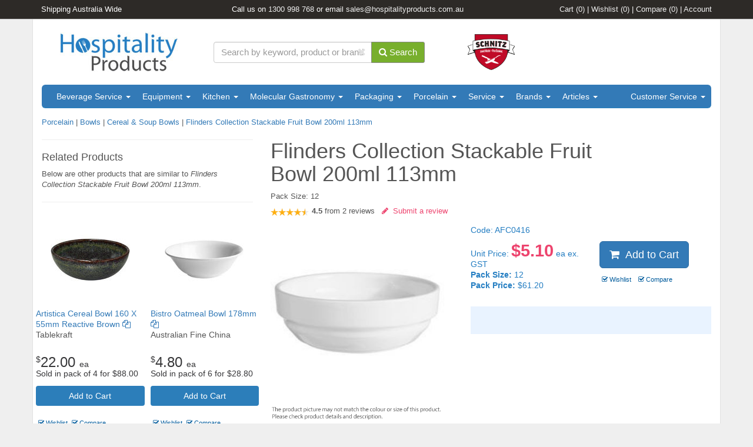

--- FILE ---
content_type: text/html; charset=UTF-8
request_url: https://www.hospitalitywholesale.com.au/product/flinders-collection-stackable-fruit-bowl-200ml-113mm/
body_size: 22028
content:
<!DOCTYPE html>
<html lang="en">
  <head>
    <meta charset="utf-8">
    <meta http-equiv="X-UA-Compatible" content="IE=edge">
    <meta name="viewport" content="width=device-width, initial-scale=1.0, minimum-scale=1.0, maximum-scale=1.0, user-scalable=no">
    <!-- Facebook Pixel Code -->
    <script>
        !function(f,b,e,v,n,t,s){if(f.fbq)return;n=f.fbq=function(){n.callMethod? n.callMethod.apply(n,arguments):n.queue.push(arguments)};if(!f._fbq)f._fbq=n; n.push=n;n.loaded=!0;n.version='2.0';n.queue=[];t=b.createElement(e);t.async=!0; t.src=v;s=b.getElementsByTagName(e)[0];s.parentNode.insertBefore(t,s)}(window, document,'script','//connect.facebook.net/en_US/fbevents.js'); fbq('init', '1691505064395741'); fbq('track', "PageView");
    </script>
    <noscript><img height="1" width="1" style="display:none" src="https://www.facebook.com/tr?id=1691505064395741&ev=PageView&noscript=1" /></noscript>
    <!-- End Facebook Pixel Code -->

        <!--  Copyright (c) 2026 Hospitality Products Pty Ltd  -->
        <title>Flinders Collection Stackable Fruit Bowl 200ml 113mm | $5.10 ea</title>
            <meta name="description" content="Flinders Collection Stackable Fruit Bowl 200ml 113mm, currently for sale as low as $5.10 ea. Buy Flinders Collection Stackable Fruit Bowl 200ml 113mm directly as advertised or enquire for bulk purchases. We are happy to discuss or answer any questions you have regarding our Bowls by calling 1300 998 768." />
            <meta property="og:type" content="product" />
            <meta property="og:title" content="Flinders Collection Stackable Fruit Bowl 200ml 113mm" />
            <meta property="og:site_name" content="Hospitality Products" />
            <meta property="og:url" content="https://www.hospitalitywholesale.com.au/product/flinders-collection-stackable-fruit-bowl-200ml-113mm/" />
            <meta property="og:image" content="https://dlbb3zbtf6c99.cloudfront.net/322/flinders-stackable-fruit-bowl-200ml-113mm-aMDaBt.jpg" />
            <meta property="og:description" content="Flinders Collection Stackable Fruit Bowl 200ml 113mm, currently for sale as low as $5.10 ea. Buy Flinders Collection Stackable Fruit Bowl 200ml 113mm directly as advertised or enquire for bulk purchases. We are happy to discuss or answer any questions you have regarding our Bowls by calling 1300 998 768." />
            <meta property="og:email" content="sales@hospitalityproducts.com.au" />
            <meta property="fb:admins" content="1125750608" />
            <meta name="twitter:card" content="product" />
            <meta name="twitter:site" content="@productshosp" />
            <meta name="twitter:title" content="Flinders Collection Stackable Fruit Bowl 200ml 113mm" />
            <meta name="twitter:image" content="https://dlbb3zbtf6c99.cloudfront.net/322/flinders-stackable-fruit-bowl-200ml-113mm-aMDaBt.jpg" />
            <meta name="twitter:description" content="Flinders Collection Stackable Fruit Bowl 200ml 113mm, currently for sale as low as $5.10 ea. Buy Flinders Collection Stackable Fruit Bowl 200ml 113mm directly as advertised or enquire for bulk purchases. We are happy to discuss or answer any questions you have regarding our Bowls by calling 1300 998 768." />
            <meta name="twitter:creator" content="@productshosp" />
        <!-- Hospitality CSS -->
        <link rel="stylesheet" type="text/css" href="/modules/external/Glide/dist/css/style.css" />
        <link rel="stylesheet" type="text/css" href="/modules/external/jquery-notification/notification.css" />
        <link rel="stylesheet" type="text/css" href="/modules/external/html5-file-upload/assets/css/styles.css" />
        <link rel="stylesheet" type="text/css" href="/modules/external/rateit/src/rateit.css" />
        <link rel="stylesheet" type="text/css" href="//maxcdn.bootstrapcdn.com/bootstrap/3.3.6/css/bootstrap.min.css" />
        <link rel="stylesheet" type="text/css" href="//maxcdn.bootstrapcdn.com/font-awesome/4.3.0/css/font-awesome.min.css" />
        <link rel="stylesheet" type="text/css" href="//ajax.googleapis.com/ajax/libs/jqueryui/1.11.4/themes/smoothness/jquery-ui.min.css" />
        <link rel="stylesheet" type="text/css" href="/views/pc/css/style-017.min.css" />
    </head>
<body>
<div class="container-fluid topBar">
      <div class="container">
        <!-- start: top bar -->
        <div class="row">
          <div class="col-md-3 col-sm-3 hidden-xs">
            Shipping Australia Wide
          </div>
          <div class="col-md-5 col-sm-3 hidden-xs text-center">
            Call us on <a href="tel:1300998768">1300 998 768</a> <span class="hidden-md hidden-sm">or email <a href="mailto:sales@hospitalityproducts.com.au">sales@hospitalityproducts.com.au</a></span>
          </div>
          <div class="col-md-4 col-sm-6 text-right">
            <a href="/account/#/cart">Cart <span class="cartCount"></span></a> | <a class="openDialog" data-action="list" data-type="wish" data-position="modal-right">Wishlist <span class="wishCount"></span></a> | <a class="openDialog" data-action="list" data-type="compare" data-position="modal-right">Compare <span class="compareCount"></span></a> | <a href="/account/">Account</a>
          </div>
        </div>
        <!-- end: top bar -->
      </div>
    </div>
    <div class="container mainContainer">
      <!-- start: header -->
      <div class="row vertical-align headerBar">
        <div class="col-md-3 col-xs-12 companyLogo">
          <a href="/"><img src="/images/hospitality-products-logo-200px.jpg" alt=""></a>
        </div>
        <div class="col-md-4 col-xs-12">
          <form id="searchForm">
            <div class="input-group">
              <span class="input-icon">
                <input class="form-control" id="searchValue" placeholder="Search by keyword, product or brand" type="text">
                <a href="#" class="input-clear clearSearchBar"><i class="fa fa-times fa-lg"></i></a>
              </span>
              <span class="input-group-btn">
                <button class="btn btn-primary" type="button" id="submitSearch"><i class="fa fa-search"></i> Search</button>
              </span>
            </div>
          </form>
        </div>
        <div class="col-md-2 col-xs-12 preferredLogoBlock">
          <a href="https://schnitz.hospitalitywholesale.com.au/"><img src="/modules/schnitz2/img/schnitz-logo.png" data-pin-no-hover="true" alt="Schnitz Logo" width="80"></a>
        </div>
        <div class="col-md-3 col-xs-12 cart_wrapper">
          <a href="#" class="shopping_cart_block btn btn-primary" title="View my shopping cart" rel="nofollow">
            <i class="fa fa-shopping-cart fa-lg" aria-hidden="true"></i> <span class="cartItemCount"></span>
          </a>
        </div>
      </div>

<div class="navbar navbar-default yamm" role="navigation">
        <div class="navbar-header">
            <button type="button" class="navbar-toggle" data-toggle="collapse" data-target=".navbar-collapse">
                <span class="sr-only">Toggle navigation</span>
                <span class="icon-bar"></span>
                <span class="icon-bar"></span>
                <span class="icon-bar"></span>
            </button>
        </div>
        <div class="collapse navbar-collapse">
            <ul class="nav navbar-nav">
                                    <li class="dropdown yamm-fullwidth">
                        <a href="/beverage-service/"> Beverage Service <b class="caret"></b></a>
                        <div class="row dropdown-menu columns-4 hidden-xs">
                            
            <div class="col-md-3 col-sm-6">
            <ul class="menu_submenu"><li class="navHeading"><a href="/beverage-service/stemless-glassware/">Stemless Glassware</a></li><li class="hidden-sm"><a href="/beverage-service/stemless-glassware/spirit-short/">Spirit Short & Shot Glasses (69)</a></li><li class="hidden-sm"><a href="/beverage-service/stemless-glassware/tumblers-tall/">Tumblers Tall (163)</a></li><li class="hidden-sm"><a href="/beverage-service/stemless-glassware/spirit-tall/">Spirit Tall (31)</a></li><li class="hidden-sm"><a href="/beverage-service/stemless-glassware/tumblers-short/">Tumblers Short (159)</a></li><li class="hidden-sm"><a href="/beverage-service/stemless-glassware/wine-glasses/">Stemless Wine Glasses (15)</a></li><li class="hidden-sm"><a href="/beverage-service/stemless-glassware/stemless-specialty-glasses/">Stemless Specialty Glasses (22)</a></li><li class="navHeading"><a href="/beverage-service/beer-glasses/">Beer Glasses</a></li><li class="hidden-sm"><a href="/beverage-service/beer-glasses/steins-glasses/">Steins Glasses (7)</a></li><li class="hidden-sm"><a href="/beverage-service/beer-glasses/all-purpose-beer/">All-purpose Beer (32)</a></li><li class="hidden-sm"><a href="/beverage-service/beer-glasses/mugs-glasses/">Mugs Glasses (11)</a></li><li class="hidden-sm"><a href="/beverage-service/beer-glasses/conical-glasses/">Conical Glasses (27)</a></li><li class="hidden-sm"><a href="/beverage-service/beer-glasses/boutique-glasses/">Boutique Glasses (28)</a></li><li class="hidden-sm"><a href="/beverage-service/beer-glasses/pilsner-glasses/">Pilsner Glasses (19)</a></li><li class="hidden-sm"><a href="/beverage-service/beer-glasses/washington-glasses/">Washington Glasses (15)</a></li><li class="navHeading"><a href="/beverage-service/stemware/">Stemware</a></li><li class="hidden-sm"><a href="/beverage-service/stemware/margarita-glasses/">Margarita Glasses (4)</a></li><li class="hidden-sm"><a href="/beverage-service/stemware/martini-glasses/">Martini Glasses (24)</a></li><li class="hidden-sm"><a href="/beverage-service/stemware/white-wine/">White Wine (111)</a></li></ul>
                    </div>
                    <div class="col-md-3 col-sm-6">
                    <ul class="menu_submenu"><li class="hidden-sm"><a href="/beverage-service/stemware/red-wine/">Red Wine (109)</a></li><li class="hidden-sm"><a href="/beverage-service/stemware/goblets-water/">Goblets & Water (20)</a></li><li class="hidden-sm"><a href="/beverage-service/stemware/liqueur-ports/">Liqueur & Ports (24)</a></li><li class="hidden-sm"><a href="/beverage-service/stemware/wine-tasters/">Wine Tasters (16)</a></li><li class="hidden-sm"><a href="/beverage-service/stemware/champagne-glasses/">Champagne Glasses (80)</a></li><li class="hidden-sm"><a href="/beverage-service/stemware/cocktail-shot-glasses/">Cocktail Glasses (60)</a></li><li class="navHeading"><a href="/beverage-service/specialty-glassware/">Specialty Glassware</a></li><li class="hidden-sm"><a href="/beverage-service/specialty-glassware/storage-jars/">Storage Jars (6)</a></li><li class="hidden-sm"><a href="/beverage-service/specialty-glassware/glassware-gift-sets/">Glassware Gift Sets (6)</a></li><li class="hidden-sm"><a href="/beverage-service/specialty-glassware/dessert-punch-bowls/">Dessert & Punch Bowls (14)</a></li><li class="hidden-sm"><a href="/beverage-service/specialty-glassware/glass-bottles-jugs/">Glass Bottles & Jugs (46)</a></li><li class="hidden-sm"><a href="/beverage-service/specialty-glassware/decanters-carafes/">Decanters & Carafes (34)</a></li><li class="navHeading"><a href="/beverage-service/tea-coffee/">Tea & Coffee</a></li><li class="hidden-sm"><a href="/beverage-service/tea-coffee/tea-infusers/">Tea Infusers (50)</a></li><li class="hidden-sm"><a href="/beverage-service/tea-coffee/porcelain-cups-saucers/">Porcelain Cups  & Saucers (235)</a></li><li class="hidden-sm"><a href="/beverage-service/tea-coffee/mugs/">Porcelain Mugs (34)</a></li><li class="hidden-sm"><a href="/beverage-service/tea-coffee/coffee-pots/">Porcelain Coffee Pots   (1)</a></li><li class="hidden-sm"><a href="/beverage-service/tea-coffee/porcelain-teapots-infusers/">Porcelain Teapots & Infusers (37)</a></li></ul>
                    </div>
                    <div class="col-md-3 col-sm-6">
                    <ul class="menu_submenu"><li class="hidden-sm"><a href="/beverage-service/tea-coffee/porcelain-creamers-sugar-pots/">Porcelain Creamers & Sugar Pots (38)</a></li><li class="hidden-sm"><a href="/beverage-service/tea-coffee/tea-coffee-glasses/">Tea & Coffee Glasses (19)</a></li><li class="hidden-sm"><a href="/beverage-service/tea-coffee/coffee-pots-presses/">Coffee Pots & Presses (46)</a></li><li class="hidden-sm"><a href="/beverage-service/tea-coffee/coffee-tea-accessories/">Coffee & Tea Accessories (60)</a></li><li class="hidden-sm"><a href="/beverage-service/tea-coffee/porcelain-espresso-cups/">Porcelain Espresso Cups (29)</a></li><li class="hidden-sm"><a href="/beverage-service/tea-coffee/porcelain-chinese-tea-cups-pots/">Porcelain Chinese Tea Cups & Pots (5)</a></li><li class="hidden-sm"><a href="/beverage-service/tea-coffee/stoneware-mugs/">Stoneware Mugs (3)</a></li><li class="navHeading"><a href="/beverage-service/barware/">Barware</a></li><li class="hidden-sm"><a href="/beverage-service/barware/enviro-friendly/">Enviro Friendly (13)</a></li><li class="hidden-sm"><a href="/beverage-service/barware/ashtrays/">Ashtrays (14)</a></li><li class="hidden-sm"><a href="/beverage-service/barware/cocktail-shakers-mixing-utensils/">Cocktail Shakers & Mixing Utensils (64)</a></li><li class="hidden-sm"><a href="/beverage-service/barware/ice-buckets-beverage-tubs/">Ice Buckets & Beverage Tubs (44)</a></li><li class="hidden-sm"><a href="/beverage-service/barware/wine-coolers/">Wine Coolers (4)</a></li><li class="hidden-sm"><a href="/beverage-service/barware/punch-bowls/">Punch Bowls (7)</a></li><li class="hidden-sm"><a href="/beverage-service/barware/water-jugs/">Water Jugs (35)</a></li><li class="hidden-sm"><a href="/beverage-service/barware/stoppers-seals/">Stoppers & Seals (6)</a></li><li class="hidden-sm"><a href="/beverage-service/barware/bottle-openers/">Bottle Openers (24)</a></li><li class="hidden-sm"><a href="/beverage-service/barware/glass-baskets-wash-racks/">Glass Baskets & Wash Racks (88)</a></li></ul>
                    </div>
                    <div class="col-md-3 col-sm-6">
                    <ul class="menu_submenu"><li class="hidden-sm"><a href="/beverage-service/barware/bar-accessories/">Bar Accessories (98)</a></li><li class="hidden-sm"><a href="/beverage-service/barware/spirit-measures-pourers/">Spirit Measures & Pourers (42)</a></li><li class="hidden-sm"><a href="/beverage-service/barware/ice-tongs-bar-scoops/">Ice Tongs & Bar Scoops (17)</a></li><li class="hidden-sm"><a href="/beverage-service/barware/mats-caddies/">Mats & Caddies (6)</a></li><li class="hidden-sm"><a href="/beverage-service/barware/drink-trays/">Drink Trays (14)</a></li><li class="navHeading"><a href="/beverage-service/polycarbonate-products/">Polycarbonate Products</a></li><li class="hidden-sm"><a href="/beverage-service/polycarbonate-products/jugs-carafes/">Jugs & Carafes (5)</a></li><li class="hidden-sm"><a href="/beverage-service/polycarbonate-products/cocktail-glasses/">Polycarb Cocktail Glasses (6)</a></li><li class="hidden-sm"><a href="/beverage-service/polycarbonate-products/beer-glasses/">Beer Glasses (19)</a></li><li class="hidden-sm"><a href="/beverage-service/polycarbonate-products/tumblers-rocks/">Tumblers & Rocks (38)</a></li><li class="hidden-sm"><a href="/beverage-service/polycarbonate-products/wine-flutes/">Wine & Flutes (13)</a></li><li class="hidden-sm"><a href="/beverage-service/polycarbonate-products/specialty-polycarbonate/">Specialty Polycarbonate (4)</a></li><li class="navHeading"><a href="/beverage-service/food-beverage/">Food & Beverage</a></li><li class="hidden-sm"><a href="/beverage-service/food-beverage/beverage/">Beverage (1)</a></li><li class="hidden-sm"><a href="/beverage-service/food-beverage/mini-bar/">Mini Bar (19)</a></li></ul>
            </div>
                        </div>
                </li>
                                    <li class="dropdown yamm-fullwidth">
                        <a href="/equipment/"> Equipment <b class="caret"></b></a>
                        <div class="row dropdown-menu columns-4 hidden-xs">
                            
            <div class="col-md-3 col-sm-6">
            <ul class="menu_submenu"><li class="navHeading"><a href="/equipment/janitorial/">Janitorial </a></li><li class="hidden-sm"><a href="/equipment/janitorial/disposables/">Disposables (21)</a></li><li class="hidden-sm"><a href="/equipment/janitorial/handles/">Handles (6)</a></li><li class="hidden-sm"><a href="/equipment/janitorial/window-cleaning-scrapers/">Window Cleaning & Scrapers (5)</a></li><li class="hidden-sm"><a href="/equipment/janitorial/scourers-sponges/">Scourers & Sponges (5)</a></li><li class="hidden-sm"><a href="/equipment/janitorial/cloths-wipes/">Cloths & Wipes (27)</a></li><li class="hidden-sm"><a href="/equipment/janitorial/floor-pads/">Floor pads (1)</a></li><li class="hidden-sm"><a href="/equipment/janitorial/mats-floor-coverings/">Mats & Floor Coverings (6)</a></li><li class="hidden-sm"><a href="/equipment/janitorial/laundry/">Laundry & Bathroom (39)</a></li><li class="hidden-sm"><a href="/equipment/janitorial/chemicals/">Cleaning Chemicals (18)</a></li></ul>
                    </div>
                    <div class="col-md-3 col-sm-6">
                    <ul class="menu_submenu"><li class="hidden-sm"><a href="/equipment/janitorial/signage/">Janitorial Signage (3)</a></li><li class="hidden-sm"><a href="/equipment/janitorial/brooms-dustpans/">Brooms, Brushes & DustPans (36)</a></li><li class="hidden-sm"><a href="/equipment/janitorial/mops-buckets/">Mops & Buckets (40)</a></li><li class="hidden-sm"><a href="/equipment/janitorial/trolleys/">Trolleys (71)</a></li><li class="hidden-sm"><a href="/equipment/janitorial/bins/">Bins (87)</a></li><li class="navHeading"><a href="/equipment/linen-supplies/">Linen Supplies</a></li><li class="hidden-sm"><a href="/equipment/linen-supplies/bedroom-linen/">Bedroom Linen (9)</a></li><li class="hidden-sm"><a href="/equipment/linen-supplies/bathroom-linen/">Bathroom Linen (2)</a></li><li class="navHeading"><a href="/equipment/electrical-appliances/">Electrical Appliances</a></li></ul>
                    </div>
                    <div class="col-md-3 col-sm-6">
                    <ul class="menu_submenu"><li class="hidden-sm"><a href="/equipment/electrical-appliances/blenders-and-juicers/">Blenders and Juicers (31)</a></li><li class="hidden-sm"><a href="/equipment/electrical-appliances/food-warmers/">Food Warmers (9)</a></li><li class="hidden-sm"><a href="/equipment/electrical-appliances/kitchen-whitegoods/">Kitchen Whitegoods (14)</a></li><li class="hidden-sm"><a href="/equipment/electrical-appliances/commercial-toasters/">Commercial Toasters (2)</a></li><li class="hidden-sm"><a href="/equipment/electrical-appliances/commercial-grills-griddles/">Commercial Grills & Griddles (4)</a></li><li class="hidden-sm"><a href="/equipment/electrical-appliances/deep-fryers/">Deep Fryers (5)</a></li><li class="hidden-sm"><a href="/equipment/electrical-appliances/food-processors/">Food Processors  (9)</a></li><li class="hidden-sm"><a href="/equipment/electrical-appliances/slow-cooker-rice-cookers/">Slow Cooker & Rice Cookers (2)</a></li><li class="hidden-sm"><a href="/equipment/electrical-appliances/bathroom-laundry-electrical/">Bathroom & Laundry Electrical (9)</a></li></ul>
                    </div>
                    <div class="col-md-3 col-sm-6">
                    <ul class="menu_submenu"><li class="hidden-sm"><a href="/equipment/electrical-appliances/outdoor-electrical/">Outdoor Electrical (0)</a></li><li class="hidden-sm"><a href="/equipment/electrical-appliances/toasters/">Toasters (6)</a></li><li class="hidden-sm"><a href="/equipment/electrical-appliances/kettles/">Kettles (3)</a></li><li class="hidden-sm"><a href="/equipment/electrical-appliances/coffee-grinders/">Coffee Grinders (0)</a></li><li class="hidden-sm"><a href="/equipment/electrical-appliances/coffee-urns/">Coffee Urns (8)</a></li><li class="hidden-sm"><a href="/equipment/electrical-appliances/espresso-machines/">Espresso Machines (0)</a></li><li class="hidden-sm"><a href="/equipment/electrical-appliances/household-novelty-electrical/">Other Electrical Appliances (27)</a></li></ul>
            </div>
                        </div>
                </li>
                                    <li class="dropdown yamm-fullwidth">
                        <a href="/kitchen/"> Kitchen  <b class="caret"></b></a>
                        <div class="row dropdown-menu columns-4 hidden-xs">
                            
            <div class="col-md-3 col-sm-6">
            <ul class="menu_submenu"><li class="navHeading"><a href="/kitchen/knives/">Knives</a></li><li class="hidden-sm"><a href="/kitchen/knives/bread/">Bread (28)</a></li><li class="hidden-sm"><a href="/kitchen/knives/boning-filleting/">Boning & Filleting  (46)</a></li><li class="hidden-sm"><a href="/kitchen/knives/butcher/">Butcher (20)</a></li><li class="hidden-sm"><a href="/kitchen/knives/carving/">Carving (21)</a></li><li class="hidden-sm"><a href="/kitchen/knives/chef/">Chef (55)</a></li><li class="hidden-sm"><a href="/kitchen/knives/paring-utility/">Paring & Utility (77)</a></li><li class="hidden-sm"><a href="/kitchen/knives/oriental/">Oriental (9)</a></li><li class="hidden-sm"><a href="/kitchen/knives/knife-gift-sets/">Knife Gift Sets (19)</a></li><li class="hidden-sm"><a href="/kitchen/knives/knife-accessories/">Knife Accessories (76)</a></li><li class="navHeading"><a href="/kitchen/bakeware/">Bakeware </a></li><li class="hidden-sm"><a href="/kitchen/bakeware/christmas-bakeware/">Christmas Bakeware (0)</a></li><li class="hidden-sm"><a href="/kitchen/bakeware/silicon-bakeware/">Silicon Bakeware (68)</a></li><li class="hidden-sm"><a href="/kitchen/bakeware/moulds/">Moulds  (80)</a></li><li class="hidden-sm"><a href="/kitchen/bakeware/muffin-trays/">Muffin Trays (7)</a></li><li class="hidden-sm"><a href="/kitchen/bakeware/loaf-pans/">Loaf Pans (14)</a></li><li class="hidden-sm"><a href="/kitchen/bakeware/decorating-tools/">Decorating Tools (94)</a></li><li class="hidden-sm"><a href="/kitchen/bakeware/tins/">Tins (52)</a></li><li class="hidden-sm"><a href="/kitchen/bakeware/cutters/">Cutters (31)</a></li><li class="hidden-sm"><a href="/kitchen/bakeware/brushes/">Brushes  (30)</a></li><li class="hidden-sm"><a href="/kitchen/bakeware/rolling-pins/">Rolling Pins (22)</a></li><li class="hidden-sm"><a href="/kitchen/bakeware/baking-pans-trays/">Baking Pans & Trays (167)</a></li><li class="hidden-sm"><a href="/kitchen/bakeware/baking-utensils-accessories/">Baking Utensils & Accessories (73)</a></li></ul>
                    </div>
                    <div class="col-md-3 col-sm-6">
                    <ul class="menu_submenu"><li class="navHeading"><a href="/kitchen/kitchen-storage/">Kitchen Storage</a></li><li class="hidden-sm"><a href="/kitchen/kitchen-storage/storage-canisters/">Storage Canisters (1)</a></li><li class="hidden-sm"><a href="/kitchen/kitchen-storage/decorative-storages/">Decorative Storages (0)</a></li><li class="hidden-sm"><a href="/kitchen/kitchen-storage/buckets/">Buckets (14)</a></li><li class="hidden-sm"><a href="/kitchen/kitchen-storage/jar-storage/">Jar Storage (45)</a></li><li class="hidden-sm"><a href="/kitchen/kitchen-storage/cutlery-storage/">Cutlery Storage (17)</a></li><li class="hidden-sm"><a href="/kitchen/kitchen-storage/plastic-storage/">Plastic Storage (163)</a></li><li class="navHeading"><a href="/kitchen/kitchen-accessories/">Kitchen Accessories</a></li><li class="hidden-sm"><a href="/kitchen/kitchen-accessories/trolleys-stands/">Trolleys & Stands (26)</a></li><li class="hidden-sm"><a href="/kitchen/kitchen-accessories/plastic-cutting-boards/">Plastic Cutting Boards (96)</a></li><li class="hidden-sm"><a href="/kitchen/kitchen-accessories/cooking-recipe-books/">Cooking & Recipe Books (0)</a></li><li class="hidden-sm"><a href="/kitchen/kitchen-accessories/dispensers/">Dispensing Bottles (108)</a></li><li class="hidden-sm"><a href="/kitchen/kitchen-accessories/shakers/">Shakers (19)</a></li><li class="hidden-sm"><a href="/kitchen/kitchen-accessories/thermometers-timers/">Thermometers & Timers (31)</a></li><li class="hidden-sm"><a href="/kitchen/kitchen-accessories/pot-holders-tea-towels/">Pot Holders & Tea Towels (5)</a></li><li class="hidden-sm"><a href="/kitchen/kitchen-accessories/slicers-cutters/">Slicers & Cutters (34)</a></li><li class="hidden-sm"><a href="/kitchen/kitchen-accessories/sieves-sifters/">Sieves & Sifters (25)</a></li><li class="hidden-sm"><a href="/kitchen/kitchen-accessories/scoops/">Scoops (28)</a></li><li class="hidden-sm"><a href="/kitchen/kitchen-accessories/mortar-pestle/">Mortar & Pestle (10)</a></li><li class="hidden-sm"><a href="/kitchen/kitchen-accessories/funnels/">Funnels (16)</a></li><li class="hidden-sm"><a href="/kitchen/kitchen-accessories/scales-measures/">Scales & Measures (77)</a></li><li class="hidden-sm"><a href="/kitchen/kitchen-accessories/wood-cutting-boards/">Wood Cutting Boards (18)</a></li></ul>
                    </div>
                    <div class="col-md-3 col-sm-6">
                    <ul class="menu_submenu"><li class="hidden-sm"><a href="/kitchen/kitchen-accessories/food-mills/">Food Mills (25)</a></li><li class="hidden-sm"><a href="/kitchen/kitchen-accessories/kitchen-salad-bowls/">Kitchen Salad Bowls (1)</a></li><li class="hidden-sm"><a href="/kitchen/kitchen-accessories/kitchen-mixing-bowls/">Kitchen Mixing Bowls (67)</a></li><li class="hidden-sm"><a href="/kitchen/kitchen-accessories/gadgets/">Gadgets (47)</a></li><li class="navHeading"><a href="/kitchen/kitchen-utensils/">Kitchen Utensils</a></li><li class="hidden-sm"><a href="/kitchen/kitchen-utensils/graters-shavers/">Graters & Shavers (13)</a></li><li class="hidden-sm"><a href="/kitchen/kitchen-utensils/can-openers-presses/">Can Openers & Presses (24)</a></li><li class="hidden-sm"><a href="/kitchen/kitchen-utensils/juicers-zesters/">Juicers & Zesters (8)</a></li><li class="hidden-sm"><a href="/kitchen/kitchen-utensils/cooking-tongs/">Cooking Tongs (107)</a></li><li class="hidden-sm"><a href="/kitchen/kitchen-utensils/basting-spoons/">Basting Spoons (32)</a></li><li class="hidden-sm"><a href="/kitchen/kitchen-utensils/utensils-miscellaneous/">Utensils Miscellaneous (55)</a></li><li class="hidden-sm"><a href="/kitchen/kitchen-utensils/ice-cream-utensils/">Ice-cream Utensils (30)</a></li><li class="hidden-sm"><a href="/kitchen/kitchen-utensils/whisks/">Whisks (42)</a></li><li class="hidden-sm"><a href="/kitchen/kitchen-utensils/scrapers/">Scrapers (58)</a></li><li class="hidden-sm"><a href="/kitchen/kitchen-utensils/tenderizers-hammers/">Tenderizers & Hammers (9)</a></li><li class="hidden-sm"><a href="/kitchen/kitchen-utensils/skimmers/">Skimmers (27)</a></li><li class="hidden-sm"><a href="/kitchen/kitchen-utensils/scissors/">Scissors (5)</a></li><li class="hidden-sm"><a href="/kitchen/kitchen-utensils/pizza-pasta-utensils/">Pizza & Pasta Utensils (19)</a></li><li class="hidden-sm"><a href="/kitchen/kitchen-utensils/peelers-corers/">Peelers & Corers (22)</a></li><li class="hidden-sm"><a href="/kitchen/kitchen-utensils/turners-spatulas/">Turners & Spatulas (75)</a></li><li class="hidden-sm"><a href="/kitchen/kitchen-utensils/mashers-mincers/">Mashers & Mincers (26)</a></li><li class="hidden-sm"><a href="/kitchen/kitchen-utensils/skewers/">Skewers (11)</a></li></ul>
                    </div>
                    <div class="col-md-3 col-sm-6">
                    <ul class="menu_submenu"><li class="hidden-sm"><a href="/kitchen/kitchen-utensils/seafood-utensils/">Seafood Utensils (10)</a></li><li class="hidden-sm"><a href="/kitchen/kitchen-utensils/wooden-spoons/">Wooden Spoons (27)</a></li><li class="hidden-sm"><a href="/kitchen/kitchen-utensils/solid-spoons/">Solid Spoons (11)</a></li><li class="hidden-sm"><a href="/kitchen/kitchen-utensils/perforated-slotted-spoons/">Perforated & Slotted Spoons (35)</a></li><li class="hidden-sm"><a href="/kitchen/kitchen-utensils/ladels/">Ladles (50)</a></li><li class="navHeading"><a href="/kitchen/cookware/">Cookware</a></li><li class="hidden-sm"><a href="/kitchen/cookware/casserole-dishes/">Casserole Dishes (122)</a></li><li class="hidden-sm"><a href="/kitchen/cookware/other-cookware/">Other Cookware (27)</a></li><li class="hidden-sm"><a href="/kitchen/cookware/woks/">Woks (32)</a></li><li class="hidden-sm"><a href="/kitchen/cookware/bbq-cookware/">BBQ Cookware (6)</a></li><li class="hidden-sm"><a href="/kitchen/cookware/stockpots/">Stockpots (122)</a></li><li class="hidden-sm"><a href="/kitchen/cookware/saute-paella-pans/">Saute & Paella Pans (49)</a></li><li class="hidden-sm"><a href="/kitchen/cookware/roasting-pans-racks/">Roasting Pans & Racks (38)</a></li><li class="hidden-sm"><a href="/kitchen/cookware/frying-baskets/">Frying Baskets (38)</a></li><li class="hidden-sm"><a href="/kitchen/cookware/egg-poachers/">Poaching and Steaming (4)</a></li><li class="hidden-sm"><a href="/kitchen/cookware/cookware-sets/">Cookware Sets (5)</a></li><li class="hidden-sm"><a href="/kitchen/cookware/frypans-and-skillets/">Frypans and Skillets (161)</a></li><li class="hidden-sm"><a href="/kitchen/cookware/saucepans-lids/">Saucepans & Lids (130)</a></li><li class="hidden-sm"><a href="/kitchen/cookware/colanders-strainers/">Colanders & Strainers (116)</a></li></ul>
            </div>
                        </div>
                </li>
                                    <li class="dropdown yamm-fullwidth">
                        <a href="/molecular-gastronomy/"> Molecular Gastronomy <b class="caret"></b></a>
                        <div class="row dropdown-menu columns-4 hidden-xs">
                            
            <div class="col-md-3 col-sm-6">
            <ul class="menu_submenu"><li class="navHeading"><a href="/molecular-gastronomy/kitchen-concepts/">Kitchen Concepts</a></li><li class="hidden-sm"><a href="/molecular-gastronomy/kitchen-concepts/tools/">Tools (14)</a></li><li class="navHeading"><a href="/molecular-gastronomy/mixology/">Mixology</a></li></ul>
                    </div>
                    <div class="col-md-3 col-sm-6">
                    <ul class="menu_submenu"><li class="hidden-sm"><a href="/molecular-gastronomy/mixology/bar/">Bar (14)</a></li><li class="hidden-sm"><a href="/molecular-gastronomy/mixology/glasses/">Glasses (26)</a></li></ul>
                    </div>
                    <div class="col-md-3 col-sm-6">
                    <ul class="menu_submenu"><li class="hidden-sm"><a href="/molecular-gastronomy/mixology/accessories/">Accessories (3)</a></li></ul>
            </div>
                        </div>
                </li>
                                    <li class="dropdown yamm-fullwidth">
                        <a href="/packaging/"> Packaging <b class="caret"></b></a>
                        <div class="row dropdown-menu columns-4 hidden-xs">
                            
            <div class="col-md-3 col-sm-6">
            <ul class="menu_submenu"><li class="navHeading"><a href="/packaging/eco-friendly/">Eco-Friendly </a></li><li class="hidden-sm"><a href="/packaging/eco-friendly/cups-carry-trays/">Disposable Cups & Carry Trays (122)</a></li><li class="hidden-sm"><a href="/packaging/eco-friendly/plates-and-platters/">Plates and Platters (14)</a></li><li class="hidden-sm"><a href="/packaging/eco-friendly/bowls/">Bowls (49)</a></li><li class="hidden-sm"><a href="/packaging/eco-friendly/cutlery/">Cutlery (51)</a></li><li class="hidden-sm"><a href="/packaging/eco-friendly/clamshells-food-boxes/">Clamshells & Food Boxes (60)</a></li><li class="navHeading"><a href="/packaging/disposable-service-goods/">Disposable Service Goods</a></li></ul>
                    </div>
                    <div class="col-md-3 col-sm-6">
                    <ul class="menu_submenu"><li class="hidden-sm"><a href="/packaging/disposable-service-goods/food-and-beverage-service/">Food and Beverage Service (53)</a></li><li class="hidden-sm"><a href="/packaging/disposable-service-goods/miscellaneous-disposables/">Miscellaneous Disposables (5)</a></li><li class="navHeading"><a href="/packaging/wooden-servingware/">Wooden Servingware</a></li><li class="hidden-sm"><a href="/packaging/wooden-servingware/tapas-plastics/">Tapas Plastics (4)</a></li><li class="hidden-sm"><a href="/packaging/wooden-servingware/disposable-skewers/">Disposable Skewers (28)</a></li><li class="hidden-sm"><a href="/packaging/wooden-servingware/enviro-friendly-tapas/">Enviro-Friendly Tapas (36)</a></li></ul>
                    </div>
                    <div class="col-md-3 col-sm-6">
                    <ul class="menu_submenu"><li class="navHeading"><a href="/packaging/packaging/">Packaging</a></li><li class="hidden-sm"><a href="/packaging/packaging/retail-food-service-bags/">Retail & Food Service Bags (29)</a></li><li class="hidden-sm"><a href="/packaging/packaging/wrapping-materials/">Wrapping Materials (21)</a></li><li class="hidden-sm"><a href="/packaging/packaging/napkins-collars/">Napkins & Collars (27)</a></li><li class="hidden-sm"><a href="/packaging/packaging/disposable-cups/">Disposable Cups (31)</a></li><li class="navHeading"><a href="/packaging/consumables/">Consumables</a></li></ul>
                    </div>
                    <div class="col-md-3 col-sm-6">
                    <ul class="menu_submenu"><li class="hidden-sm"><a href="/packaging/consumables/water/">Water  (0)</a></li><li class="hidden-sm"><a href="/packaging/consumables/coffee-tea-sugar-sachets/">Coffee, Tea & Sugar Sachets (0)</a></li><li class="hidden-sm"><a href="/packaging/consumables/toilet-paper-paper-towelling/">Toilet Paper & Paper Towelling (0)</a></li><li class="hidden-sm"><a href="/packaging/consumables/Biscuits/">Biscuits (1)</a></li></ul>
            </div>
                        </div>
                </li>
                                    <li class="dropdown yamm-fullwidth">
                        <a href="/porcelain/"> Porcelain <b class="caret"></b></a>
                        <div class="row dropdown-menu columns-4 hidden-xs">
                            
            <div class="col-md-3 col-sm-6">
            <ul class="menu_submenu"><li class="navHeading"><a href="/porcelain/bowls/">Bowls</a></li><li class="hidden-sm"><a href="/porcelain/bowls/serving-bowls/">Serving Bowls (22)</a></li><li class="hidden-sm"><a href="/porcelain/bowls/coloured-bowls/">Coloured Bowls (124)</a></li><li class="hidden-sm"><a href="/porcelain/bowls/flared-rimmed-bowls/">Flared & Rimmed Bowls (26)</a></li><li class="hidden-sm"><a href="/porcelain/bowls/square-porcelain-bowls/">Square Porcelain Bowls (2)</a></li><li class="hidden-sm"><a href="/porcelain/bowls/oval-porcelain-bowls/">Oval Porcelain Bowls (23)</a></li><li class="hidden-sm"><a href="/porcelain/bowls/stoneware-bowls/">Stoneware Bowls (43)</a></li><li class="hidden-sm"><a href="/porcelain/bowls/pasta-rice-bowls/">Pasta & Rice Bowls (76)</a></li><li class="hidden-sm"><a href="/porcelain/bowls/salad-bowls/">Salad Bowls (13)</a></li><li class="hidden-sm"><a href="/porcelain/bowls/cereal-soup-bowls/">Cereal & Soup Bowls (88)</a></li></ul>
                    </div>
                    <div class="col-md-3 col-sm-6">
                    <ul class="menu_submenu"><li class="navHeading"><a href="/porcelain/kitchen/">Kitchen Porcelain</a></li><li class="hidden-sm"><a href="/porcelain/kitchen/bakeware/">Porcelain Bakeware (10)</a></li><li class="hidden-sm"><a href="/porcelain/kitchen/casserole-dishes-tajine/">Casserole Dishes & Tajine (9)</a></li><li class="hidden-sm"><a href="/porcelain/kitchen/baking-dishes/">Baking Dishes (12)</a></li><li class="hidden-sm"><a href="/porcelain/kitchen/kitchen-serving-dishes/">Kitchen Serving Dishes (1)</a></li><li class="navHeading"><a href="/porcelain/service/">Service Porcelain</a></li><li class="hidden-sm"><a href="/porcelain/service/dinner-sets/">Dinner Sets (0)</a></li><li class="hidden-sm"><a href="/porcelain/service/salt-pepper/">Porcelain Salt & Pepper  (9)</a></li><li class="hidden-sm"><a href="/porcelain/service/condiments/">Condiments (144)</a></li></ul>
                    </div>
                    <div class="col-md-3 col-sm-6">
                    <ul class="menu_submenu"><li class="hidden-sm"><a href="/porcelain/service/serving-dishes/">Serving Dishes (72)</a></li><li class="hidden-sm"><a href="/porcelain/service/porcelain-jugs/">Porcelain Jugs (5)</a></li><li class="hidden-sm"><a href="/porcelain/service/stoneware-for-service/">Stoneware for Service (12)</a></li><li class="navHeading"><a href="/porcelain/platters/">Platters</a></li><li class="hidden-sm"><a href="/porcelain/platters/stoneware-platters/">Stoneware Platters (2)</a></li><li class="hidden-sm"><a href="/porcelain/platters/other-platters/">Other Platters (0)</a></li><li class="hidden-sm"><a href="/porcelain/platters/rectangular-platters/">Rectangular Platters (55)</a></li><li class="hidden-sm"><a href="/porcelain/platters/oval-platters/">Oval Platters (24)</a></li><li class="hidden-sm"><a href="/porcelain/platters/square-platters/">Square Platters (6)</a></li></ul>
                    </div>
                    <div class="col-md-3 col-sm-6">
                    <ul class="menu_submenu"><li class="hidden-sm"><a href="/porcelain/platters/round-platters/">Round Platters (10)</a></li><li class="navHeading"><a href="/porcelain/plates/">Plates</a></li><li class="hidden-sm"><a href="/porcelain/plates/stoneware-plates/">Stoneware Plates (101)</a></li><li class="hidden-sm"><a href="/porcelain/plates/other-plates/">Other Plates (32)</a></li><li class="hidden-sm"><a href="/porcelain/plates/deep-plates/">Deep Plates (36)</a></li><li class="hidden-sm"><a href="/porcelain/plates/oval-plates/">Oval Plates (46)</a></li><li class="hidden-sm"><a href="/porcelain/plates/square-plates/">Square Plates (11)</a></li><li class="hidden-sm"><a href="/porcelain/plates/round-plates/">Round Plates (458)</a></li></ul>
            </div>
                        </div>
                </li>
                                    <li class="dropdown yamm-fullwidth">
                        <a href="/service/"> Service  <b class="caret"></b></a>
                        <div class="row dropdown-menu columns-4 hidden-xs">
                            
            <div class="col-md-3 col-sm-6">
            <ul class="menu_submenu"><li class="navHeading"><a href="/service/cutlery/">Cutlery </a></li><li class="hidden-sm"><a href="/service/cutlery/cheese-knife/">Cheese Knife (14)</a></li><li class="hidden-sm"><a href="/service/cutlery/carving-cutlery/">Carving Cutlery (6)</a></li><li class="hidden-sm"><a href="/service/cutlery/cake-forks/">Cake Forks (35)</a></li><li class="hidden-sm"><a href="/service/cutlery/bread-butter/">Bread & Butter (23)</a></li><li class="hidden-sm"><a href="/service/cutlery/soup-spoon/">Soup Spoon (46)</a></li><li class="hidden-sm"><a href="/service/cutlery/steak/">Steak Knives (32)</a></li><li class="hidden-sm"><a href="/service/cutlery/teaspoon/">Teaspoon (53)</a></li><li class="hidden-sm"><a href="/service/cutlery/table-spoon/">Table Spoon (24)</a></li><li class="hidden-sm"><a href="/service/cutlery/table-knife/">Table Knife (57)</a></li><li class="hidden-sm"><a href="/service/cutlery/table-fork/">Table Fork (53)</a></li><li class="hidden-sm"><a href="/service/cutlery/coffee-spoon/">Coffee Spoon (42)</a></li><li class="hidden-sm"><a href="/service/cutlery/soda-spoon/">Soda Spoon (33)</a></li><li class="hidden-sm"><a href="/service/cutlery/cutlery-sets/">Cutlery Sets (1)</a></li><li class="hidden-sm"><a href="/service/cutlery/cultery-gift-sets/">Cultery Gift Sets (3)</a></li><li class="hidden-sm"><a href="/service/cutlery/fish-cutlery/">Fish Cutlery (33)</a></li><li class="hidden-sm"><a href="/service/cutlery/fruit-cutlery/">Fruit Cutlery (27)</a></li><li class="hidden-sm"><a href="/service/cutlery/dessert-spoon/">Dessert Spoon (58)</a></li><li class="hidden-sm"><a href="/service/cutlery/dessert-knife/">Dessert Knife (47)</a></li></ul>
                    </div>
                    <div class="col-md-3 col-sm-6">
                    <ul class="menu_submenu"><li class="hidden-sm"><a href="/service/cutlery/dessert-fork/">Dessert Fork (47)</a></li><li class="hidden-sm"><a href="/service/cutlery/serving-sets/">Serving Sets (4)</a></li><li class="navHeading"><a href="/service/service-utensils/">Service Utensils</a></li><li class="hidden-sm"><a href="/service/service-utensils/serving-ladles/">Serving Ladles (4)</a></li><li class="hidden-sm"><a href="/service/service-utensils/serving-tongs/">Serving Tongs (12)</a></li><li class="hidden-sm"><a href="/service/service-utensils/spaghetti-servers/">Spaghetti Servers (5)</a></li><li class="hidden-sm"><a href="/service/service-utensils/serving-spoons/">Serving Spoons (19)</a></li><li class="hidden-sm"><a href="/service/service-utensils/serving-forks/">Serving Forks (12)</a></li><li class="hidden-sm"><a href="/service/service-utensils/salad-spoons/">Salad Spoons (11)</a></li><li class="hidden-sm"><a href="/service/service-utensils/salad-forks/">Salad Forks (16)</a></li><li class="hidden-sm"><a href="/service/service-utensils/cake-servers/">Cake Servers (16)</a></li><li class="navHeading"><a href="/service/table-top/">Table Top </a></li><li class="hidden-sm"><a href="/service/table-top/furniture/">Furniture (46)</a></li><li class="hidden-sm"><a href="/service/table-top/tableware/">Tableware (14)</a></li><li class="hidden-sm"><a href="/service/table-top/aged-care-service/">Aged Care Service (75)</a></li><li class="hidden-sm"><a href="/service/table-top/egg-cups/">Egg Cups (3)</a></li><li class="hidden-sm"><a href="/service/table-top/condiment-service/">Condiment Service (60)</a></li><li class="hidden-sm"><a href="/service/table-top/table-decor/">Table Decor (41)</a></li></ul>
                    </div>
                    <div class="col-md-3 col-sm-6">
                    <ul class="menu_submenu"><li class="hidden-sm"><a href="/service/table-top/table-dispensers/">Table Dispensers (27)</a></li><li class="hidden-sm"><a href="/service/table-top/glass-stainless-steel-bowls/">Glass & Stainless Steel Bowls (10)</a></li><li class="hidden-sm"><a href="/service/table-top/cake-stands-covers/">Cake Stands & Covers (35)</a></li><li class="hidden-sm"><a href="/service/table-top/table-numbers-signs/">Table Numbers & Signs (128)</a></li><li class="hidden-sm"><a href="/service/table-top/plate-covers/">Plate Covers (11)</a></li><li class="hidden-sm"><a href="/service/table-top/gravy-boats/">Gravy Boats (11)</a></li><li class="hidden-sm"><a href="/service/table-top/serving-trays-platters/">Serving Trays & Platters (173)</a></li><li class="hidden-sm"><a href="/service/table-top/salt-pepper-mills-and-grinders/">Salt & Pepper Mills & Grinders (73)</a></li><li class="hidden-sm"><a href="/service/table-top/vases/">Vases (3)</a></li><li class="navHeading"><a href="/service/melamine-products/">Melamine Products</a></li><li class="hidden-sm"><a href="/service/melamine-products/condiment-dishes/">Condiment Dishes (36)</a></li><li class="hidden-sm"><a href="/service/melamine-products/plates-bowls/">Plates & Bowls (128)</a></li><li class="hidden-sm"><a href="/service/melamine-products/platters/">Platters  (152)</a></li><li class="hidden-sm"><a href="/service/melamine-products/kids-sets/">Kids Sets (3)</a></li><li class="hidden-sm"><a href="/service/melamine-products/cups/">Cups (45)</a></li><li class="navHeading"><a href="/service/buffet/">Buffet Service</a></li><li class="hidden-sm"><a href="/service/buffet/signage-1/">Signage (22)</a></li><li class="hidden-sm"><a href="/service/buffet/bain-marie-pans/">Bain Marie Pans (307)</a></li></ul>
                    </div>
                    <div class="col-md-3 col-sm-6">
                    <ul class="menu_submenu"><li class="hidden-sm"><a href="/service/buffet/food-baskets/">Food Baskets (41)</a></li><li class="hidden-sm"><a href="/service/buffet/soup-stations/">Soup Stations (1)</a></li><li class="hidden-sm"><a href="/service/buffet/buffet-dispensers/">Buffet Dispensers (48)</a></li><li class="hidden-sm"><a href="/service/buffet/induction/">Induction  (7)</a></li><li class="hidden-sm"><a href="/service/buffet/display-stands/">Display Stands (69)</a></li><li class="hidden-sm"><a href="/service/buffet/chafer-accessories/">Chafer Accessories (39)</a></li><li class="hidden-sm"><a href="/service/buffet/chafer/">Chafer (13)</a></li><li class="hidden-sm"><a href="/service/buffet/bain-marie-poly-carb-pans/">Bain Marie Poly Carb Pans (114)</a></li><li class="hidden-sm"><a href="/service/buffet/bain-marie-accessories/">Bain Marie Accessories (47)</a></li><li class="hidden-sm"><a href="/service/buffet/bain-marie-equipment/">Bain Marie Equipment (17)</a></li><li class="navHeading"><a href="/service/uniforms/">Uniforms</a></li><li class="hidden-sm"><a href="/service/uniforms/chefs-uniforms/">Chefs Uniforms (222)</a></li><li class="hidden-sm"><a href="/service/uniforms/outdoor-staff/">Outdoor Staff (0)</a></li><li class="hidden-sm"><a href="/service/uniforms/safety-staff/">Safety Staff (326)</a></li><li class="hidden-sm"><a href="/service/uniforms/casual-roles/">Casual Roles (348)</a></li><li class="hidden-sm"><a href="/service/uniforms/waiters/">Waiters (141)</a></li></ul>
            </div>
                        </div>
                </li>
                                <li class="dropdown yamm-fullwidth">
                    <a href="/shop/b/">Brands <b class="caret"></b></a>
                    <ul class="dropdown-menu columns-4 hidden-xs">
                                                    <li class="col-md-2 col-sm-3"><a href="/brands/100-chef">100 Chef</a></li>
                                                    <li class="col-md-2 col-sm-3"><a href="/brands/abert-cutlery">Abert Cutlery</a></li>
                                                    <li class="col-md-2 col-sm-3"><a href="/brands/ai-de-chef">Ai De Chef</a></li>
                                                    <li class="col-md-2 col-sm-3"><a href="/brands/alkan-zicco">Alkan Zicco</a></li>
                                                    <li class="col-md-2 col-sm-3"><a href="/brands/aluchef">AluChef</a></li>
                                                    <li class="col-md-2 col-sm-3"><a href="/brands/amefa">Amefa</a></li>
                                                    <li class="col-md-2 col-sm-3"><a href="/brands/aps">APS</a></li>
                                                    <li class="col-md-2 col-sm-3"><a href="/brands/arcoroc">Arcoroc</a></li>
                                                    <li class="col-md-2 col-sm-3"><a href="/brands/arcos">Arcos</a></li>
                                                    <li class="col-md-2 col-sm-3"><a href="/brands/art-de-cuisine">Art De Cuisine</a></li>
                                                    <li class="col-md-2 col-sm-3"><a href="/brands/ateco">Ateco</a></li>
                                                    <li class="col-md-2 col-sm-3"><a href="/brands/athena">Athena</a></li>
                                                    <li class="col-md-2 col-sm-3"><a href="/brands/australian-fine-china">Australian Fine China</a></li>
                                                    <li class="col-md-2 col-sm-3"><a href="/brands/avanti">Avanti</a></li>
                                                    <li class="col-md-2 col-sm-3"><a href="/brands/bakemaster">Bakemaster</a></li>
                                                    <li class="col-md-2 col-sm-3"><a href="/brands/belix">Belix</a></li>
                                                    <li class="col-md-2 col-sm-3"><a href="/brands/bevande">Bevande</a></li>
                                                    <li class="col-md-2 col-sm-3"><a href="/brands/biopak">BioPak</a></li>
                                                    <li class="col-md-2 col-sm-3"><a href="/brands/birko">Birko</a></li>
                                                    <li class="col-md-2 col-sm-3"><a href="/brands/bocini">Bocini</a></li>
                                                    <li class="col-md-2 col-sm-3"><a href="/brands/bonna">Bonna</a></li>
                                                    <li class="col-md-2 col-sm-3"><a href="/brands/bonzer">Bonzer</a></li>
                                                    <li class="col-md-2 col-sm-3"><a href="/brands/bormioli-rocco-professional">Bormioli Rocco Professional</a></li>
                                                    <li class="col-md-2 col-sm-3"><a href="/brands/brabantia">Brabantia</a></li>
                                                    <li class="col-md-2 col-sm-3"><a href="/brands/brew-est-2015">BrewEst2015</a></li>
                                                    <li class="col-md-2 col-sm-3"><a href="/brands/cater-rax">Cater rax</a></li>
                                                    <li class="col-md-2 col-sm-3"><a href="/brands/caterchef">Caterchef</a></li>
                                                    <li class="col-md-2 col-sm-3"><a href="/brands/cavalier-stainless-steel">Cavalier Stainless Steel</a></li>
                                                    <li class="col-md-2 col-sm-3"><a href="/brands/chasseur">Chasseur</a></li>
                                                    <li class="col-md-2 col-sm-3"><a href="/brands/chef-inox">Chef Inox</a></li>
                                                    <li class="col-md-2 col-sm-3"><a href="/brands/cheforward">Cheforward</a></li>
                                                    <li class="col-md-2 col-sm-3"><a href="/brands/churchill">Churchill</a></li>
                                                    <li class="col-md-2 col-sm-3"><a href="/brands/churchill-stonecast">Churchill Stonecast</a></li>
                                                    <li class="col-md-2 col-sm-3"><a href="/brands/churchill-studio-prints">Churchill Studio Prints</a></li>
                                                    <li class="col-md-2 col-sm-3"><a href="/brands/closed-loop">Closed Loop</a></li>
                                                    <li class="col-md-2 col-sm-3"><a href="/brands/compass">Compass</a></li>
                                                    <li class="col-md-2 col-sm-3"><a href="/brands/connoisseur">Connoisseur</a></li>
                                                    <li class="col-md-2 col-sm-3"><a href="/brands/cooper-atkins">Cooper Atkins</a></li>
                                                    <li class="col-md-2 col-sm-3"><a href="/brands/crisa">Crisa</a></li>
                                                    <li class="col-md-2 col-sm-3"><a href="/brands/crown">Crown</a></li>
                                                    <li class="col-md-2 col-sm-3"><a href="/brands/cuisinart">Cuisinart</a></li>
                                                    <li class="col-md-2 col-sm-3"><a href="/brands/de-buyer">de Buyer</a></li>
                                                    <li class="col-md-2 col-sm-3"><a href="/brands/decor">Decor</a></li>
                                                    <li class="col-md-2 col-sm-3"><a href="/brands/duralex">Duralex</a></li>
                                                    <li class="col-md-2 col-sm-3"><a href="/brands/eclipse">Eclipse</a></li>
                                                    <li class="col-md-2 col-sm-3"><a href="/brands/edco">Edco</a></li>
                                                    <li class="col-md-2 col-sm-3"><a href="/brands/fifo-innovations">FIFO Innovations</a></li>
                                                    <li class="col-md-2 col-sm-3"><a href="/brands/fisko">Fisko</a></li>
                                                    <li class="col-md-2 col-sm-3"><a href="/brands/fortessa">Fortessa</a></li>
                                                    <li class="col-md-2 col-sm-3"><a href="/brands/frenti">Frenti</a></li>
                                                    <li class="col-md-2 col-sm-3"><a href="/brands/furi">Furi</a></li>
                                                    <li class="col-md-2 col-sm-3"><a href="/brands/garcima">Garcima</a></li>
                                                    <li class="col-md-2 col-sm-3"><a href="/brands/general-cutlery">General Cutlery</a></li>
                                                    <li class="col-md-2 col-sm-3"><a href="/brands/ghidini">Ghidini</a></li>
                                                    <li class="col-md-2 col-sm-3"><a href="/brands/global">Global</a></li>
                                                    <li class="col-md-2 col-sm-3"><a href="/brands/guery">Guery</a></li>
                                                    <li class="col-md-2 col-sm-3"><a href="/brands/hospro">HosPro</a></li>
                                                    <li class="col-md-2 col-sm-3"><a href="/brands/huskee">Huskee</a></li>
                                                    <li class="col-md-2 col-sm-3"><a href="/brands/inoxmacel">Inoxmacel</a></li>
                                                    <li class="col-md-2 col-sm-3"><a href="/brands/ivo">IVO</a></li>
                                                    <li class="col-md-2 col-sm-3"><a href="/brands/jab-design-aust">JAB Design Aust</a></li>
                                                    <li class="col-md-2 col-sm-3"><a href="/brands/jakobsen-design">Jakobsen Design</a></li>
                                                    <li class="col-md-2 col-sm-3"><a href="/brands/jiwins">JiWins</a></li>
                                                    <li class="col-md-2 col-sm-3"><a href="/brands/jonas">Jonas</a></li>
                                                    <li class="col-md-2 col-sm-3"><a href="/brands/kamati">Kamati</a></li>
                                                    <li class="col-md-2 col-sm-3"><a href="/brands/kilner">Kilner</a></li>
                                                    <li class="col-md-2 col-sm-3"><a href="/brands/kocel">Kocel</a></li>
                                                    <li class="col-md-2 col-sm-3"><a href="/brands/la-tapa">La Tapa</a></li>
                                                    <li class="col-md-2 col-sm-3"><a href="/brands/lampa">Lampa</a></li>
                                                    <li class="col-md-2 col-sm-3"><a href="/brands/lava-cast-iron">Lava Cast Iron</a></li>
                                                    <li class="col-md-2 col-sm-3"><a href="/brands/libbey">Libbey</a></li>
                                                    <li class="col-md-2 col-sm-3"><a href="/brands/luigi-bormioli">Luigi Bormioli</a></li>
                                                    <li class="col-md-2 col-sm-3"><a href="/brands/luzerne">Luzerne</a></li>
                                                    <li class="col-md-2 col-sm-3"><a href="/brands/matfer-bourgeat">Matfer Bourgeat</a></li>
                                                    <li class="col-md-2 col-sm-3"><a href="/brands/maxinox">Maxinox</a></li>
                                                    <li class="col-md-2 col-sm-3"><a href="/brands/maxipan">Maxipan</a></li>
                                                    <li class="col-md-2 col-sm-3"><a href="/brands/metaltex">Metaltex</a></li>
                                                    <li class="col-md-2 col-sm-3"><a href="/brands/moda">Moda</a></li>
                                                    <li class="col-md-2 col-sm-3"><a href="/brands/mundial">Mundial</a></li>
                                                    <li class="col-md-2 col-sm-3"><a href="/brands/nude">Nude</a></li>
                                                    <li class="col-md-2 col-sm-3"><a href="/brands/ocean">Ocean</a></li>
                                                    <li class="col-md-2 col-sm-3"><a href="/brands/oppenheimer">Oppenheimer</a></li>
                                                    <li class="col-md-2 col-sm-3"><a href="/brands/oxo">OXO</a></li>
                                                    <li class="col-md-2 col-sm-3"><a href="/brands/paderno">Paderno</a></li>
                                                    <li class="col-md-2 col-sm-3"><a href="/brands/pasabahce">Pasabahce</a></li>
                                                    <li class="col-md-2 col-sm-3"><a href="/brands/peer-sorensen">Peer Sorensen</a></li>
                                                    <li class="col-md-2 col-sm-3"><a href="/brands/polysafe">Polysafe</a></li>
                                                    <li class="col-md-2 col-sm-3"><a href="/brands/pujadas">Pujadas</a></li>
                                                    <li class="col-md-2 col-sm-3"><a href="/brands/rak-porcelain">RAK Porcelain</a></li>
                                                    <li class="col-md-2 col-sm-3"><a href="/brands/rcr-crystal">RCR Crystal</a></li>
                                                    <li class="col-md-2 col-sm-3"><a href="/brands/rene-ozorio">Rene Ozorio</a></li>
                                                    <li class="col-md-2 col-sm-3"><a href="/brands/revol">Revol</a></li>
                                                    <li class="col-md-2 col-sm-3"><a href="/brands/robert-welch">Robert Welch</a></li>
                                                    <li class="col-md-2 col-sm-3"><a href="/brands/robotime">Robotime</a></li>
                                                    <li class="col-md-2 col-sm-3"><a href="/brands/roltex">Roltex</a></li>
                                                    <li class="col-md-2 col-sm-3"><a href="/brands/royal-bone-china">Royal Bone China</a></li>
                                                    <li class="col-md-2 col-sm-3"><a href="/brands/royal-leerdam">Royal Leerdam</a></li>
                                                    <li class="col-md-2 col-sm-3"><a href="/brands/royal-porcelain">Royal Porcelain</a></li>
                                                    <li class="col-md-2 col-sm-3"><a href="/brands/rubbermaid">Rubbermaid</a></li>
                                                    <li class="col-md-2 col-sm-3"><a href="/brands/ryner">Ryner</a></li>
                                                    <li class="col-md-2 col-sm-3"><a href="/brands/ryner-glassware">Ryner Glassware</a></li>
                                                    <li class="col-md-2 col-sm-3"><a href="/brands/ryner-melamine">Ryner Melamine</a></li>
                                                    <li class="col-md-2 col-sm-3"><a href="/brands/ryner-tableware">Ryner Tableware</a></li>
                                                    <li class="col-md-2 col-sm-3"><a href="/brands/sant-andrea">Sant Andrea</a></li>
                                                    <li class="col-md-2 col-sm-3"><a href="/brands/scanpan">Scanpan</a></li>
                                                    <li class="col-md-2 col-sm-3"><a href="/brands/schott-zwiesel">Schott Zwiesel</a></li>
                                                    <li class="col-md-2 col-sm-3"><a href="/brands/serax">Serax</a></li>
                                                    <li class="col-md-2 col-sm-3"><a href="/brands/serroni">Serroni</a></li>
                                                    <li class="col-md-2 col-sm-3"><a href="/brands/stanley-rogers">Stanley Rogers</a></li>
                                                    <li class="col-md-2 col-sm-3"><a href="/brands/stolzle-lausitz">Stolzle Lausitz</a></li>
                                                    <li class="col-md-2 col-sm-3"><a href="/brands/studio-william">Studio William</a></li>
                                                    <li class="col-md-2 col-sm-3"><a href="/brands/sunnex">Sunnex</a></li>
                                                    <li class="col-md-2 col-sm-3"><a href="/brands/tablekraft">Tablekraft</a></li>
                                                    <li class="col-md-2 col-sm-3"><a href="/brands/thermo-hauser">Thermo Hauser</a></li>
                                                    <li class="col-md-2 col-sm-3"><a href="/brands/tramontina">Tramontina</a></li>
                                                    <li class="col-md-2 col-sm-3"><a href="/brands/trenton">Trenton</a></li>
                                                    <li class="col-md-2 col-sm-3"><a href="/brands/trenton-basics">Trenton Basics</a></li>
                                                    <li class="col-md-2 col-sm-3"><a href="/brands/uashmama">UashMama</a></li>
                                                    <li class="col-md-2 col-sm-3"><a href="/brands/uber-bar-tools">Uber Bar Tools</a></li>
                                                    <li class="col-md-2 col-sm-3"><a href="/brands/utopia">Utopia</a></li>
                                                    <li class="col-md-2 col-sm-3"><a href="/brands/vicrila">Vicrila</a></li>
                                                    <li class="col-md-2 col-sm-3"><a href="/brands/victorinox">Victorinox</a></li>
                                                    <li class="col-md-2 col-sm-3"><a href="/brands/viva">Viva</a></li>
                                                    <li class="col-md-2 col-sm-3"><a href="/brands/waring">Waring</a></li>
                                                    <li class="col-md-2 col-sm-3"><a href="/brands/weck-jars">Weck Jars</a></li>
                                                    <li class="col-md-2 col-sm-3"><a href="/brands/wenger-knives">Wenger Knives</a></li>
                                                    <li class="col-md-2 col-sm-3"><a href="/brands/westmark">Westmark</a></li>
                                                    <li class="col-md-2 col-sm-3"><a href="/brands/white-magic">White Magic</a></li>
                                                    <li class="col-md-2 col-sm-3"><a href="/brands/wiltshire">Wiltshire</a></li>
                                                    <li class="col-md-2 col-sm-3"><a href="/brands/wiltshire-staysharp">Wiltshire Staysharp</a></li>
                                                    <li class="col-md-2 col-sm-3"><a href="/brands/wusthof">Wusthof</a></li>
                                                    <li class="col-md-2 col-sm-3"><a href="/brands/zanzi">Zanzi</a></li>
                                                    <li class="col-md-2 col-sm-3"><a href="/brands/zicco">Zicco</a></li>
                                                    <li class="col-md-2 col-sm-3"><a href="/brands/zuma">Zuma</a></li>
                                            </ul>
                </li>
                <li class="dropdown yamm-fullwidth">
                    <a href="/news/">Articles <b class="caret"></b></a>
                    <div class="row dropdown-menu columns-4 hidden-xs">
                        <div class="col-md-3 col-sm-6">
                            <ul class="menu_submenu">
                                <li class="navHeading"><a href="/info/i/our-services/">Services</a></li>
                                <li><a href="/info/i/apartments-hotel-rooms/">Apartments &amp; Hotel Rooms</a></li><li><a href="/info/i/commercial-accounts/">Commercial Accounts</a></li><li><a href="/info/i/commercial-ordering/">Commercial Ordering</a></li><li><a href="/info/i/domestic-ordering/">Domestic Ordering</a></li><li><a href="/info/i/indent-ordering/">Indent Ordering</a></li><li><a href="/info/i/multiple-locations/">Multiple Delivery Locations</a></li><li><a href="/info/i/new-fitouts/">New Fitouts</a></li><li><a href="/info/i/school-kitchens/">School Kitchens</a></li>
                            </ul>
                        </div>
                        <div class="col-md-3 col-sm-6">
                            <ul class="menu_submenu">
                                <li class="navHeading"><a href="/info/i/guides/">Guides</a></li>
                                <li><a href="/info/i/buffet-service/">Buffet Service</a></li><li><a href="/info/i/catering-equipment/">Catering Equipment</a></li><li><a href="/info/i/chef-knives/">Chef Knives</a></li><li><a href="/info/i/coffee-equipment/">Coffee Equipment</a></li><li><a href="/info/i/disposable-products/">Disposable Products</a></li><li><a href="/info/i/eco-products/">Eco Products</a></li><li><a href="/info/i/non-breakables/">Non-Breakables</a></li><li><a href="/info/i/regular-restaurant-ordering/">Regular Restaurant Ordering</a></li><li><a href="/info/i/setting-up-a-cafe/">Setting Up A Cafe</a></li><li><a href="/info/i/wine-glasses/">Wine Glasses</a></li>
                            </ul>
                        </div>
                        <div class="col-md-3 col-sm-6">
                            <ul class="menu_submenu">
                                <li class="navHeading"><a href="/news/">News</a></li>
                                <li><a href="/info/i/home-Cooking-with-hospitality-products/">Home Cooking with Hospitality Products</a></li><li><a href="/info/i/the-love-of-food-and-photography/">Rachel Korinek - Food Photography</a></li><li><a href="/info/i/robert-welch-cutlery/">Robert Welch Cutlery</a></li><li><a href="/info/i/trends-vs-traditions-this-christmas/">Trends vs Traditions this Christmas</a></li><li><a href="/info/i/what-is-molecular-gastronomy-anyway/">What is Molecular Gastronomy Anyway ?</a></li><li><a href="/info/i/trending-behind-the-bar/">What is trending behind the bar ?</a></li><li><a href="/info/i/history-of-glassware/">A brief walk through the history of glassware</a></li><li><a href="/info/i/hospitality-partners/">Churchill delivers everytime</a></li>
                            </ul>
                        </div>
                        <div class="col-md-3 col-sm-6">
                            <ul class="menu_submenu">
                                <li class="navHeading"><a href="/info/i/phrases/">Common Searches</a></li>
                                <li><a href="/info/phrases/baking/">Baking</a></li>
                                <li><a href="/info/phrases/wine/">Wine</a></li>
                            </ul>
                        </div>
                    </div>
                </li>
            </ul>
            <ul class="nav navbar-nav navbar-right">
                <li class="dropdown">
                  <a href="#" class="dropdown-toggle" data-toggle="dropdown" role="button" aria-haspopup="true" aria-expanded="false">Customer Service <span class="caret"></span></a>
                  <ul class="dropdown-menu">
                    <li><a href="/info/i/about-us/">About Us</a></li>
                    <li><a href="/info/i/our-services/">Our Services</a></li>
                    <li><a href="/info/i/shipping-and-returns/">Shipping</a></li>
                    <li><a href="/info/i/shipping-and-returns/">Returns policy</a></li>
                    <li><a href="/info/i/contact-us/">Contact us</a></li>
                  </ul>
                </li>
            </ul>
        </div><!--/.nav-collapse -->
    </div>

	<div class="row" style="padding-top: 5px;">
		<div class="col-md-12">
			
            <a href="/porcelain/">Porcelain</a> | 
            <a href="/porcelain/bowls/">Bowls</a> | 
            <a href="/porcelain/bowls/cereal-soup-bowls/">Cereal & Soup Bowls</a> | 
            <a href="/product/flinders-collection-stackable-fruit-bowl-200ml-113mm/">Flinders Collection Stackable Fruit Bowl 200ml 113mm</a>
		</div>
	</div>
<div id="fb-root"></div>
<script>(function(d, s, id) {
  var js, fjs = d.getElementsByTagName(s)[0];
  if (d.getElementById(id)) return;
  js = d.createElement(s); js.id = id;
  js.src = "//connect.facebook.net/en_GB/all.js#xfbml=1&appId=546983295409782";
  fjs.parentNode.insertBefore(js, fjs);
}(document, 'script', 'facebook-jssdk'));</script>

<div itemscope itemtype="http://schema.org/Product" id="product">
	<div class="row">
		<div class="col-md-4 hidden-sm hidden-xs">
	    				    	<div class="relatedProducts">
	    		<hr>
    			<h4>Related Products</h4>
    			Below are other products that are similar to <em>Flinders Collection Stackable Fruit Bowl 200ml 113mm</em>.
				<hr>
				<div class="row list-group grid-group-item">
					<div class="listingRowBlock col-md-6 col-sm-6 col-xs-12">
	<div class="productList">
	  <div class="listingPic">
	  		    <span class="discount-num hideEmpty0">0%<span class="discount-off">off</span></span>
	    <a href="/product/artistica-cereal-bowl-160-x-55mm-reactive-brown/"><img src="https://d2vd9ekck3qydg.cloudfront.net/135/artistica-cereal-bowl-160-x-55mm-reactive-brown-9whx4Q.jpg" alt="Artistica Cereal Bowl 160 X 55mm Reactive Brown"></a>
	    <span class="text-content openDialog" data-size="modal-lg" data-action="quickview" data-pid="17926">Quick View</span>
	  </div>
	  <div class="listingTop">
	    <span class="discount-num hideEmpty0">0%<span class="discount-off">off</span></span>
	    <a href="/product/artistica-cereal-bowl-160-x-55mm-reactive-brown/" class="listingTitle">
	      Artistica Cereal Bowl 160 X 55mm Reactive Brown 
	      <span class="showSetCount0"><span data-toggle="popover" data-placement="bottom" data-trigger="hover" data-title="Similar products" data-content="Available in 0 sizes"><i class="fa fa-files-o"></i></span></span>
	    </a>
	    <br>Tablekraft
	    <span class="moreProductDetails productCodeDetails">
	      Code:  TOM1061
	    </span>
	    <span class="moreProductDetails">
	      in <i>Cereal & Soup Bowls</i> in <i>Bowls</i>
	    </span>
	    <span class="moreProductDetails productViewDetails">
	      <a href="#" class="openDialog" data-size="modal-lg" data-action="quickview" data-pid="17926">Quick View <i class="fa fa-eye" aria-hidden="true"></i></a> &nbsp;&nbsp;&nbsp;|&nbsp;&nbsp;&nbsp; 
	      <a href="/product/artistica-cereal-bowl-160-x-55mm-reactive-brown/">View Full Details <i class="fa fa-chevron-right" aria-hidden="true"></i></a>
	    </span>
	  </div>
	  <div class="listingRight">
	    <div class="price-group clearfix">
	      	        <span class="price special-disabled">
	          <span class="price-num">$</span><span class="price-num">22.00</span> 
	          <span class="packsizeDisplay packSize4">ea</span>
	          <div class="packsizeDisplay packSize4">Sold in pack of 4 for <span>$</span>88.00<br><br></div>
	          <div class="packsizeDisplay singlePack packSize4">Sold individually</span><br><br></div>
	      	      	        <button class="btn btn-action btn_sm openDialog" data-size="modal-md" data-action="addtocart" data-pid="17926">Add to Cart</button>
	      	      	      	      	      	    </div>
	    <div class="btn-group btn-group-bottom btn-group-compare clearfix">
	      <a class="btn  btn-text-alt btn-wishlist openDialog" data-action="list" data-type="wish" data-position="modal-right" data-pid="17926" data-pic="artistica-cereal-bowl-160-x-55mm-reactive-brown-9whx4Q.jpg" data-pname="Artistica Cereal Bowl 160 X 55mm Reactive Brown" data-price="22.00"><i class="fa fa-check-square-o"></i> Wishlist</a>
	      <a class="btn btn-text-alt btn-comparelist openDialog" data-action="list" data-type="compare" data-position="modal-right" data-pid="17926" data-pic="artistica-cereal-bowl-160-x-55mm-reactive-brown-9whx4Q.jpg" data-pname="Artistica Cereal Bowl 160 X 55mm Reactive Brown" data-price="22.00"><i class="fa fa-check-square-o"></i> Compare</a>
	    </div>
	  </div>
	</div>
</div><div class="listingRowBlock col-md-6 col-sm-6 col-xs-12">
	<div class="productList">
	  <div class="listingPic">
	  		    <span class="discount-num hideEmpty0">0%<span class="discount-off">off</span></span>
	    <a href="/product/bistro-oatmeal-bowl/"><img src="https://d2vd9ekck3qydg.cloudfront.net/135/bistro-oatmeal-bowl-w3OLqa.jpg" alt="Bistro Oatmeal Bowl 178mm"></a>
	    <span class="text-content openDialog" data-size="modal-lg" data-action="quickview" data-pid="16730">Quick View</span>
	  </div>
	  <div class="listingTop">
	    <span class="discount-num hideEmpty0">0%<span class="discount-off">off</span></span>
	    <a href="/product/bistro-oatmeal-bowl/" class="listingTitle">
	      Bistro Oatmeal Bowl 178mm 
	      <span class="showSetCount0"><span data-toggle="popover" data-placement="bottom" data-trigger="hover" data-title="Similar products" data-content="Available in 0 sizes"><i class="fa fa-files-o"></i></span></span>
	    </a>
	    <br>Australian Fine China
	    <span class="moreProductDetails productCodeDetails">
	      Code:  AFC0009
	    </span>
	    <span class="moreProductDetails">
	      in <i>Cereal & Soup Bowls</i> in <i>Bowls</i>
	    </span>
	    <span class="moreProductDetails productViewDetails">
	      <a href="#" class="openDialog" data-size="modal-lg" data-action="quickview" data-pid="16730">Quick View <i class="fa fa-eye" aria-hidden="true"></i></a> &nbsp;&nbsp;&nbsp;|&nbsp;&nbsp;&nbsp; 
	      <a href="/product/bistro-oatmeal-bowl/">View Full Details <i class="fa fa-chevron-right" aria-hidden="true"></i></a>
	    </span>
	  </div>
	  <div class="listingRight">
	    <div class="price-group clearfix">
	      	        <span class="price special-disabled">
	          <span class="price-num">$</span><span class="price-num">4.80</span> 
	          <span class="packsizeDisplay packSize6">ea</span>
	          <div class="packsizeDisplay packSize6">Sold in pack of 6 for <span>$</span>28.80<br><br></div>
	          <div class="packsizeDisplay singlePack packSize6">Sold individually</span><br><br></div>
	      	      	        <button class="btn btn-action btn_sm openDialog" data-size="modal-md" data-action="addtocart" data-pid="16730">Add to Cart</button>
	      	      	      	      	      	    </div>
	    <div class="btn-group btn-group-bottom btn-group-compare clearfix">
	      <a class="btn  btn-text-alt btn-wishlist openDialog" data-action="list" data-type="wish" data-position="modal-right" data-pid="16730" data-pic="bistro-oatmeal-bowl-w3OLqa.jpg" data-pname="Bistro Oatmeal Bowl 178mm" data-price="4.80"><i class="fa fa-check-square-o"></i> Wishlist</a>
	      <a class="btn btn-text-alt btn-comparelist openDialog" data-action="list" data-type="compare" data-position="modal-right" data-pid="16730" data-pic="bistro-oatmeal-bowl-w3OLqa.jpg" data-pname="Bistro Oatmeal Bowl 178mm" data-price="4.80"><i class="fa fa-check-square-o"></i> Compare</a>
	    </div>
	  </div>
	</div>
</div><div class="listingRowBlock col-md-6 col-sm-6 col-xs-12">
	<div class="productList">
	  <div class="listingPic">
	  		    <span class="discount-num hideEmpty0">0%<span class="discount-off">off</span></span>
	    <a href="/product/bistro-soup-pasta-bowl-280mm/"><img src="https://d2vd9ekck3qydg.cloudfront.net/135/pasta-plate-220ml-280mmdia-x-50mmheight-b0945002a-1-nk3j7a.jpg" alt="Bistro Soup / Pasta Bowl 280mm"></a>
	    <span class="text-content openDialog" data-size="modal-lg" data-action="quickview" data-pid="17425">Quick View</span>
	  </div>
	  <div class="listingTop">
	    <span class="discount-num hideEmpty0">0%<span class="discount-off">off</span></span>
	    <a href="/product/bistro-soup-pasta-bowl-280mm/" class="listingTitle">
	      Bistro Soup / Pasta Bowl 280mm 
	      <span class="showSetCount0"><span data-toggle="popover" data-placement="bottom" data-trigger="hover" data-title="Similar products" data-content="Available in 0 sizes"><i class="fa fa-files-o"></i></span></span>
	    </a>
	    <br>Australian Fine China
	    <span class="moreProductDetails productCodeDetails">
	      Code:  AFC0014
	    </span>
	    <span class="moreProductDetails">
	      in <i>Cereal & Soup Bowls</i> in <i>Bowls</i>
	    </span>
	    <span class="moreProductDetails productViewDetails">
	      <a href="#" class="openDialog" data-size="modal-lg" data-action="quickview" data-pid="17425">Quick View <i class="fa fa-eye" aria-hidden="true"></i></a> &nbsp;&nbsp;&nbsp;|&nbsp;&nbsp;&nbsp; 
	      <a href="/product/bistro-soup-pasta-bowl-280mm/">View Full Details <i class="fa fa-chevron-right" aria-hidden="true"></i></a>
	    </span>
	  </div>
	  <div class="listingRight">
	    <div class="price-group clearfix">
	      	        <span class="price special-disabled">
	          <span class="price-num">$</span><span class="price-num">16.50</span> 
	          <span class="packsizeDisplay packSize2">ea</span>
	          <div class="packsizeDisplay packSize2">Sold in pack of 2 for <span>$</span>33.00<br><br></div>
	          <div class="packsizeDisplay singlePack packSize2">Sold individually</span><br><br></div>
	      	      	        <button class="btn btn-action btn_sm openDialog" data-size="modal-md" data-action="addtocart" data-pid="17425">Add to Cart</button>
	      	      	      	      	      	    </div>
	    <div class="btn-group btn-group-bottom btn-group-compare clearfix">
	      <a class="btn  btn-text-alt btn-wishlist openDialog" data-action="list" data-type="wish" data-position="modal-right" data-pid="17425" data-pic="pasta-plate-220ml-280mmdia-x-50mmheight-b0945002a-1-nk3j7a.jpg" data-pname="Bistro Soup / Pasta Bowl 280mm" data-price="16.50"><i class="fa fa-check-square-o"></i> Wishlist</a>
	      <a class="btn btn-text-alt btn-comparelist openDialog" data-action="list" data-type="compare" data-position="modal-right" data-pid="17425" data-pic="pasta-plate-220ml-280mmdia-x-50mmheight-b0945002a-1-nk3j7a.jpg" data-pname="Bistro Soup / Pasta Bowl 280mm" data-price="16.50"><i class="fa fa-check-square-o"></i> Compare</a>
	    </div>
	  </div>
	</div>
</div><div class="listingRowBlock col-md-6 col-sm-6 col-xs-12">
	<div class="productList">
	  <div class="listingPic">
	  		    <span class="discount-num hideEmpty0">0%<span class="discount-off">off</span></span>
	    <a href="/product/nano-cereal-bowl-200mm/"><img src="https://d2vd9ekck3qydg.cloudfront.net/135/nano-cereal-bowl-200mm-PsbGYx.jpg" alt="Nano Cereal Bowl 200mm"></a>
	    <span class="text-content openDialog" data-size="modal-lg" data-action="quickview" data-pid="25980">Quick View</span>
	  </div>
	  <div class="listingTop">
	    <span class="discount-num hideEmpty0">0%<span class="discount-off">off</span></span>
	    <a href="/product/nano-cereal-bowl-200mm/" class="listingTitle">
	      Nano Cereal Bowl 200mm 
	      <span class="showSetCount0"><span data-toggle="popover" data-placement="bottom" data-trigger="hover" data-title="Similar products" data-content="Available in 0 sizes"><i class="fa fa-files-o"></i></span></span>
	    </a>
	    <br>Australian Fine China
	    <span class="moreProductDetails productCodeDetails">
	      Code:  AFC0465
	    </span>
	    <span class="moreProductDetails">
	      in <i>Cereal & Soup Bowls</i> in <i>Bowls</i>
	    </span>
	    <span class="moreProductDetails productViewDetails">
	      <a href="#" class="openDialog" data-size="modal-lg" data-action="quickview" data-pid="25980">Quick View <i class="fa fa-eye" aria-hidden="true"></i></a> &nbsp;&nbsp;&nbsp;|&nbsp;&nbsp;&nbsp; 
	      <a href="/product/nano-cereal-bowl-200mm/">View Full Details <i class="fa fa-chevron-right" aria-hidden="true"></i></a>
	    </span>
	  </div>
	  <div class="listingRight">
	    <div class="price-group clearfix">
	      	        <span class="price special-disabled">
	          <span class="price-num">$</span><span class="price-num">15.60</span> 
	          <span class="packsizeDisplay packSize6">ea</span>
	          <div class="packsizeDisplay packSize6">Sold in pack of 6 for <span>$</span>93.60<br><br></div>
	          <div class="packsizeDisplay singlePack packSize6">Sold individually</span><br><br></div>
	      	      	        <button class="btn btn-action btn_sm openDialog" data-size="modal-md" data-action="addtocart" data-pid="25980">Add to Cart</button>
	      	      	      	      	      	    </div>
	    <div class="btn-group btn-group-bottom btn-group-compare clearfix">
	      <a class="btn  btn-text-alt btn-wishlist openDialog" data-action="list" data-type="wish" data-position="modal-right" data-pid="25980" data-pic="nano-cereal-bowl-200mm-PsbGYx.jpg" data-pname="Nano Cereal Bowl 200mm" data-price="15.60"><i class="fa fa-check-square-o"></i> Wishlist</a>
	      <a class="btn btn-text-alt btn-comparelist openDialog" data-action="list" data-type="compare" data-position="modal-right" data-pid="25980" data-pic="nano-cereal-bowl-200mm-PsbGYx.jpg" data-pname="Nano Cereal Bowl 200mm" data-price="15.60"><i class="fa fa-check-square-o"></i> Compare</a>
	    </div>
	  </div>
	</div>
</div><div class="listingRowBlock col-md-6 col-sm-6 col-xs-12">
	<div class="productList">
	  <div class="listingPic">
	  		    <span class="discount-num hideEmpty0">0%<span class="discount-off">off</span></span>
	    <a href="/product/flinders-collection-fruit-bowl-130mm/"><img src="https://d2vd9ekck3qydg.cloudfront.net/135/flinders-collection-fruit-bowl-130mm-y544B4.jpg" alt="Flinders Collection Fruit Bowl 130mm"></a>
	    <span class="text-content openDialog" data-size="modal-lg" data-action="quickview" data-pid="23763">Quick View</span>
	  </div>
	  <div class="listingTop">
	    <span class="discount-num hideEmpty0">0%<span class="discount-off">off</span></span>
	    <a href="/product/flinders-collection-fruit-bowl-130mm/" class="listingTitle">
	      Flinders Collection Fruit Bowl 130mm 
	      <span class="showSetCount0"><span data-toggle="popover" data-placement="bottom" data-trigger="hover" data-title="Similar products" data-content="Available in 0 sizes"><i class="fa fa-files-o"></i></span></span>
	    </a>
	    <br>Australian Fine China
	    <span class="moreProductDetails productCodeDetails">
	      Code:  AFC0375
	    </span>
	    <span class="moreProductDetails">
	      in <i>Cereal & Soup Bowls</i> in <i>Bowls</i>
	    </span>
	    <span class="moreProductDetails productViewDetails">
	      <a href="#" class="openDialog" data-size="modal-lg" data-action="quickview" data-pid="23763">Quick View <i class="fa fa-eye" aria-hidden="true"></i></a> &nbsp;&nbsp;&nbsp;|&nbsp;&nbsp;&nbsp; 
	      <a href="/product/flinders-collection-fruit-bowl-130mm/">View Full Details <i class="fa fa-chevron-right" aria-hidden="true"></i></a>
	    </span>
	  </div>
	  <div class="listingRight">
	    <div class="price-group clearfix">
	      	        <span class="price special-disabled">
	          <span class="price-num">$</span><span class="price-num">4.50</span> 
	          <span class="packsizeDisplay packSize12">ea</span>
	          <div class="packsizeDisplay packSize12">Sold in pack of 12 for <span>$</span>54.00<br><br></div>
	          <div class="packsizeDisplay singlePack packSize12">Sold individually</span><br><br></div>
	      	      	        <button class="btn btn-action btn_sm openDialog" data-size="modal-md" data-action="addtocart" data-pid="23763">Add to Cart</button>
	      	      	      	      	      	    </div>
	    <div class="btn-group btn-group-bottom btn-group-compare clearfix">
	      <a class="btn  btn-text-alt btn-wishlist openDialog" data-action="list" data-type="wish" data-position="modal-right" data-pid="23763" data-pic="flinders-collection-fruit-bowl-130mm-y544B4.jpg" data-pname="Flinders Collection Fruit Bowl 130mm" data-price="4.50"><i class="fa fa-check-square-o"></i> Wishlist</a>
	      <a class="btn btn-text-alt btn-comparelist openDialog" data-action="list" data-type="compare" data-position="modal-right" data-pid="23763" data-pic="flinders-collection-fruit-bowl-130mm-y544B4.jpg" data-pname="Flinders Collection Fruit Bowl 130mm" data-price="4.50"><i class="fa fa-check-square-o"></i> Compare</a>
	    </div>
	  </div>
	</div>
</div><div class="listingRowBlock col-md-6 col-sm-6 col-xs-12">
	<div class="productList">
	  <div class="listingPic">
	  		    <span class="discount-num hideEmpty0">0%<span class="discount-off">off</span></span>
	    <a href="/product/bistro-soup-bowl-with-wide-rim-230mm/"><img src="https://d2vd9ekck3qydg.cloudfront.net/135/bistro-soup-bowl-with-wide-rim-230mm-QctX73.jpg" alt="Bistro Soup Bowl with Wide Rim 230mm"></a>
	    <span class="text-content openDialog" data-size="modal-lg" data-action="quickview" data-pid="23701">Quick View</span>
	  </div>
	  <div class="listingTop">
	    <span class="discount-num hideEmpty0">0%<span class="discount-off">off</span></span>
	    <a href="/product/bistro-soup-bowl-with-wide-rim-230mm/" class="listingTitle">
	      Bistro Soup Bowl with Wide Rim 230mm 
	      <span class="showSetCount0"><span data-toggle="popover" data-placement="bottom" data-trigger="hover" data-title="Similar products" data-content="Available in 0 sizes"><i class="fa fa-files-o"></i></span></span>
	    </a>
	    <br>Australian Fine China
	    <span class="moreProductDetails productCodeDetails">
	      Code:  AFC0374
	    </span>
	    <span class="moreProductDetails">
	      in <i>Cereal & Soup Bowls</i> in <i>Bowls</i>
	    </span>
	    <span class="moreProductDetails productViewDetails">
	      <a href="#" class="openDialog" data-size="modal-lg" data-action="quickview" data-pid="23701">Quick View <i class="fa fa-eye" aria-hidden="true"></i></a> &nbsp;&nbsp;&nbsp;|&nbsp;&nbsp;&nbsp; 
	      <a href="/product/bistro-soup-bowl-with-wide-rim-230mm/">View Full Details <i class="fa fa-chevron-right" aria-hidden="true"></i></a>
	    </span>
	  </div>
	  <div class="listingRight">
	    <div class="price-group clearfix">
	      	        <span class="price special-disabled">
	          <span class="price-num">$</span><span class="price-num">5.40</span> 
	          <span class="packsizeDisplay packSize24">ea</span>
	          <div class="packsizeDisplay packSize24">Sold in pack of 24 for <span>$</span>129.60<br><br></div>
	          <div class="packsizeDisplay singlePack packSize24">Sold individually</span><br><br></div>
	      	      	        <button class="btn btn-action btn_sm openDialog" data-size="modal-md" data-action="addtocart" data-pid="23701">Add to Cart</button>
	      	      	      	      	      	    </div>
	    <div class="btn-group btn-group-bottom btn-group-compare clearfix">
	      <a class="btn  btn-text-alt btn-wishlist openDialog" data-action="list" data-type="wish" data-position="modal-right" data-pid="23701" data-pic="bistro-soup-bowl-with-wide-rim-230mm-QctX73.jpg" data-pname="Bistro Soup Bowl with Wide Rim 230mm" data-price="5.40"><i class="fa fa-check-square-o"></i> Wishlist</a>
	      <a class="btn btn-text-alt btn-comparelist openDialog" data-action="list" data-type="compare" data-position="modal-right" data-pid="23701" data-pic="bistro-soup-bowl-with-wide-rim-230mm-QctX73.jpg" data-pname="Bistro Soup Bowl with Wide Rim 230mm" data-price="5.40"><i class="fa fa-check-square-o"></i> Compare</a>
	    </div>
	  </div>
	</div>
</div>
				</div>
			</div>
		  		</div>
		<div class="col-md-8">
    		<div class="row">
    			<div class="col-md-9 col-sm-9">
    				<h1><span itemprop="name" id="productNameValue">Flinders Collection Stackable Fruit Bowl 200ml 113mm</span></h1>
   					    				<p class="productDataDetails">Pack Size: <span id="productMultipleValue">12</span></p>
															<div class="rating-small summaryRating">
						<div class="stars">
							<span class="ratingAverage" style="width:90%" title="4.5 of 5">4.5</span>
						</div>
						<p class="reviewSummary"><strong class="ratingValue">4.5</strong> from <span class="ratingCount">2</span> reviews &nbsp; <span class="skiplink"><a href="#" class="showReviewTab" gumby-goto="[data-target='productTabs']"><i class="fa fa-pencil"></i>&nbsp; Submit a review</a></span></p>
					</div>
   				</div>
	        <div class="col-md-3 col-sm-3 brandLogo">
	        		        </div>
        </div>
    		<div class="row">
    			<div class="col-md-5 col-sm-5 grid-group-item">
    				<div class="mainProductPic listingPic">
    					    																		<img id="productPic" itemprop="image" src="https://dlbb3zbtf6c99.cloudfront.net/322/flinders-stackable-fruit-bowl-200ml-113mm-aMDaBt.jpg" alt="Picture of Flinders Collection Stackable Fruit Bowl 200ml 113mm">
											</div>
					<img src="https://dn1ys3teawkwx.cloudfront.net/img/check-product-details-1.gif">
										        	<h4><a href="/brands/australian-fine-china"><span itemprop="brand">Australian Fine China</span> <i class="fa fa-chevron-right"></i></a>
				        	</h4>
				        	    		</div>
	    		<div class="col-md-7 col-sm-7">
<div class="adminEdit pull_right hidden-xs hide">
	<div class="ttip" data-tooltip="Admin can edit this page." alt="" style="display: inline-table;">
		<a href="https://www.hospitalitywholesale.com.au/mgt/admin/#/app/products/detail/25049" target="_blank"><i class="fa fa-pencil"></i></a> &nbsp;&nbsp;&nbsp;
	</div>

	<div class="ttip" data-tooltip="Admin can change product sets." alt="" style="display: inline-table;"><a href="https://www.hospitalitywholesale.com.au/admin/manageSets/?category=1&subcategory=3&group=12&bid=&supid=83&filters=&search=&action=show" target="_blank"><i class="fa fa-th-large"></i></a></div>
	<div class="overallResult"></div>
</div>
	    			<div id="productDetails">
	    				<noscript><div class="alert alert-danger" role="alert"><strong>Warning:</strong> Javascript is not enabled in your browser. You will not be able to use many features of our website if it is not enabled. Click here for <a href="http://enable-javascript.com/" target="_blank">instructions</a>.</div></noscript>
	    				<p>Code: <span itemprop="sku" content="AFC0416" id="productCodeValue">AFC0416</span></p>
											<span itemprop="offers" itemscope itemtype="http://schema.org/Offer">
							<meta itemprop="priceCurrency" content="AUD" />
							<meta itemprop="url" content="https://www.hospitalitywholesale.com.au/product/flinders-collection-stackable-fruit-bowl-200ml-113mm/" />
							<meta itemprop="itemCondition" itemtype="http://schema.org/OfferItemCondition" content="http://schema.org/NewCondition" />
							<meta itemprop="availability" content="http://schema.org/InStock"/>
													<div class="row" style="margin-top: 10px;">
								<div class="col-md-6 col-sm-6 col-xs-6">
									
									<p>Unit Price: <span id="productPriceValue">$<span itemprop="price">5.10</span></span>
																			ea
																												ex. GST
																												<br><strong>Pack Size:</strong> 12
										<br><strong>Pack Price:</strong> $61.20
																											</p>
								</div>
								<div class="col-md-6 col-sm-6 col-xs-6">
									<button class="btn btn-primary btn-lg openDialog" data-size="modal-md" data-action="addtocart" data-pid="25049"><i class="fa fa-shopping-cart"></i>&nbsp; Add to Cart</button>
									<div class="btn-group-compare clearfix">
						              <a class="btn  btn-text-alt btn-wishlist openDialog" data-action="list" data-type="wish" data-position="modal-right" data-pid="25049" data-pic="flinders-stackable-fruit-bowl-200ml-113mm-aMDaBt.jpg" data-pname="Flinders Collection Stackable Fruit Bowl 200ml 113mm" data-price="5.1"><i class="fa fa-check-square-o"></i> Wishlist</a>
						              <a class="btn btn-text-alt btn-comparelist openDialog" data-action="list" data-type="compare" data-position="modal-right" data-pid="25049" data-pic="flinders-stackable-fruit-bowl-200ml-113mm-aMDaBt.jpg" data-pname="Flinders Collection Stackable Fruit Bowl 200ml 113mm" data-price="5.1"><i class="fa fa-check-square-o"></i> Compare</a>
						            </div>
								</div>
							</div>
												<input type="hidden" id="pidValue" value="25049">
											<div style="padding: 15px 20px; color: #43668D; font-size: 0.95em; background-color: #e9f3ff; margin-top: 20px;">
							<div class="productSizes hidden-sm hidden-xs">
								

							</div>
							<!-- short description -->
							<p><span id="productShortValue"></span></p>
						</div>
					</div>
				</div>
			</div>

<!-- closure message here -->
<!--<h3><font color="red">Christmas Period Closure</font></h3>
<p><font color="red">Hospitality Products would like to wish all our customers a very Merry Christmas.<br><br>
We will be closed from <strong>Thursday 19th December 2024, reopening Tuesday 7th January 2025</strong>.<br>
Last day for orders is Wednesday 11th December to ensure a despatch prior to the Christmas holidays.<br>
Any orders placed from Thursday 12th December may not be despatched until after 7th January 2025.<br><br>
Please call us on 1300 998 768 if you have urgent requirements and we will attempt to assist.<br><br>
Hospitality Products management & staff would like to THANK YOU for your support in 2024 and we look forward to a very exciting 2025!<br></font></p>-->

<div role="tabpanel">
	<!-- Nav tabs -->
	<ul class="nav nav-tabs" role="tablist">
		<li role="presentation" class="active"><a href="#description" aria-controls="description" role="tab" data-toggle="tab">Description</a></li>
		<li role="presentation"><a href="#reviews" id="productReviewTab" aria-controls="reviews" role="tab" data-toggle="tab">Reviews</a></li>
		<li role="presentation"><a href="#idealfor" aria-controls="idealfor" role="tab" data-toggle="tab">Ideal for</a></li>
		<li role="presentation"><a href="#shipping" id="viewShippingDetails" aria-controls="shipping" role="tab" data-toggle="tab">Shipping</a></li>
		<li role="presentation"><a href="#productenquiry" id="productEnquiryTab" aria-controls="productenquiry" role="tab" data-toggle="tab">Product Enquiry</a></li>
	</ul>
	<div class="tab-content">
		<div role="tabpanel" class="tab-pane active" id="description">
				    		<p id="productLongValue">There is no description of this product just yet.<br><br><br><br><br></p>
	    			</div>
		<div role="tabpanel" class="tab-pane" id="reviews">
			<div id="reviewAggregateData" class="">
	    		<div class="col-md-9">
	    								<div itemscope itemprop="aggregateRating" itemtype="http://schema.org/AggregateRating">
						<h3>Product Reviews for <span class="pink" itemprop="itemreviewed">Flinders Collection Stackable Fruit Bowl 200ml 113mm</span></h3>
						<div class="rating-big">
							<div class="stars">
								<span class="ratingAverage" style="width:90%" title="4.5 of 5">4.5</span>
							</div>
							<p><strong> <span class="ratingValue" itemprop="ratingValue">4.5</span>/5</strong> based on <span itemprop="reviewCount">2</span> ratings. <span>0</span> user reviews.</p>
						</div>
					</div>
						    		</div>
	    		<div class="col-md-3">
					<div class="rating-overview">
						<h4><span>Rating summary</span></h4>
						<div class="rating-overview-row">
							<div class="rate">Excellent</div>
							<div class="graph" style="width:85px;" id="reviewValue5graph">
								<span id="reviewValue5width" style="width:34px;"></span>							</div>
							<div id="reviewValue5" class="count">2</div>
						</div>
						<div class="rating-overview-row">
							<div class="rate">Good</div>
							<div class="graph" style="width:85px;" id="reviewValue4graph">
															</div>
							<div id="reviewValue4" class="count">0</div>
						</div>
						<div class="rating-overview-row">
							<div class="rate">OK</div>
							<div class="graph" style="width:85px;" id="reviewValue3graph">
															</div>
							<div id="reviewValue3" class="count">0</div>
						</div>
						<div class="rating-overview-row">
							<div class="rate">Bad</div>
							<div class="graph" style="width:85px;" id="reviewValue2graph">
															</div>
							<div id="reviewValue2" class="count">0</div>
						</div>
						<div class="rating-overview-row">
							<div class="rate">Terrible</div>
							<div class="graph" style="width:85px;" id="reviewValue1graph">
															</div>
							<div id="reviewValue1" class="count">0</div>
						</div>
					</div>
	    		</div>
    		</div>
					<div class="noReviews">
    			<h3>There are no product reviews yet</h3>
    			<p>Be the first to review this product.</p>
    		</div>
					<p><a href="#" class="showSubmitOwnReview"><i class="fa fa-plus-square"></i> Submit your own review</a></p>
			<div class="row" id="submitOwnReview">
				<!-- review form -->
    		</div>

        	<hr>
        	<div class="row" id="productReviewsDetails">
						    </div>
		</div>
		<div role="tabpanel" class="tab-pane" id="idealfor">
				    		<p id="productIdealForValue">There are no further details of this product just yet.<br><br><br><br><br></p>
	    			</div>
		<div role="tabpanel" class="tab-pane" id="shipping">
			<p>Delivery time is usually from 5 to 10 working days from the date of payment depending on stock availablilty.</p>
	        <div id="shippingDetails"></div>
	        <br>
	        <div class="row">
	        	<div class="col-md-5">
			        <div class="input-group">
			        	<span class="input-group-addon">Check a postcode:</span>
						<input class="form-control" type="text" id="postcodeCheckValue" placeholder="Postcode">
						<span class="input-group-btn">
							<button class="btn btn-primary" type="button" id="postcodeCheckSubmit" data-loading-text="Loading...">Go</button>
						</span>
						<input type="hidden" id="productPriceMin" value="61.2">
					</div>
				</div>
			</div>
			<br>
			<div class="row">
	        	<div class="col-md-6">
					<div class="shippingCheckErrors"></div>
        		</div>
			</div>
			<p><a class="btn btn-primary" href="/info/i/shipping-and-returns/" target="_blank">View more information</a></p>
		</div>
		<div role="tabpanel" class="tab-pane" id="productenquiry">
			<div id="productEnquiryLoading"></div>
	    	<form class="productEnquiryForm" name="enquiryForm" data-toggle="validator" role="form">
	    		<input type="hidden" name="pid" value="25049">
	    		<input type="hidden" name="u_id" value="40114">
	    		<input type="hidden" name="productCode" value="AFC0416">
		    	<h2>Product Enquiry</h2>
		    			    	<div id="productEnquiryErrors"></div>
		    	<div class="row">
		    		<div class="col-md-6">
				    	<div class="form-group">
				    		<label for="name" class="control-label">Name</label>
							<input class="form-control" type="text" name="name" placeholder="Please enter your name" value="" required />
						</div>
						<div class="form-group moreFilters">
				    		<label for="fullname" class="control-label">Full Name</label>
							<input class="form-control" type="text" name="fullname" placeholder="Please enter your fullname" value="" />
						</div>
						<div class="form-group">
				    		<label for="company" class="control-label">Company</label>
							<input class="form-control" type="text" name="company" placeholder="Company" value="" />
						</div>
					</div>
					<div class="col-md-6">
						<div class="form-group">
							<label for="email" class="control-label">Email Address</label>
							<input class="form-control" type="email" name="email" placeholder="Please enter your email address" value="" required />
						</div>
						<div class="form-group">
				    		<label for="phone" class="control-label">Phone</label>
							<input class="form-control" type="text" name="phone" placeholder="Please enter your phone number" value="" />
						</div>
					</div>
				</div>
				<div class="form-group">
					<label for="enquiry" class="control-label">Enquiry</label>
					<textarea class="form-control textarea" name="enquiry" placeholder="What would you like to know?" required></textarea>
				</div>
				<p><button class="btn btn-primary" id="submitEnquiryForm">Send Enquiry</button></p>
			</form>
		</div>
	</div>
</div>
<p class="hidden-sm hidden-xs">Category: <span itemprop="category" content=""></span></p>
			<hr>
			<div class="hidden-sm hidden-xs">
				<h3>We also recommend...</h3>
				<div class="row outer">
					<div class="col-md-12 paleBlueBorder" id="sliderArea">
				<!-- add slider here -->
						<div class="glideSlider">
            <ul class="glideSlides list-unstyled">
                    <li class="glideSlide">
    	<div class="row">
        	<div class="col-md-5">
                                    <a href="/product/chelsea-round-bowl-deep-curve-footed-100ml/"><img src="https://d2vd9ekck3qydg.cloudfront.net/322/chelsea-round-bowl-deep-curve-footed-100ml-csQeW5.jpg" alt="Picture of Chelsea Round Bowl Deep Curve Footed 100ml" nopin="nopin"></a>
                        	</div>
        	<div class="col-md-7">
        		<h3><a class="listingTitle" href="/product/chelsea-round-bowl-deep-curve-footed-100ml/">Chelsea Round Bowl Deep Curve Footed 100ml</a></h3>
        							Royal Porcelain<br>
								        			Now: <span id="productPriceValue">$3.41</span>
        									ea <span class="pricePack" data-toggle="popover" data-placement="top" data-trigger="hover" data-content="Available in packs only: ($81.84 for 24)"> <i class="fa fa-th-large"></i></span>
					<br>
    			<p>
                    <button class="btn btn-primary openDialog" data-size="modal-md" data-action="addtocart" data-pid="1611">Add to Cart</button>
    				<a class="btn btn-primary" href="/product/chelsea-round-bowl-deep-curve-footed-100ml/">view details</a>
    			</p>
        	</div>
        </div>
    </li>
    <li class="glideSlide">
    	<div class="row">
        	<div class="col-md-5">
                                    <a href="/product/chelsea-rice-noodle-bowl-150mm-4044/"><img src="https://d2vd9ekck3qydg.cloudfront.net/322/chelsea-round-bowl-deep-curve-footed-600ml-CwC6M1.jpg" alt="Picture of Chelsea Rice Noodle Bowl 150mm (4044)" nopin="nopin"></a>
                        	</div>
        	<div class="col-md-7">
        		<h3><a class="listingTitle" href="/product/chelsea-rice-noodle-bowl-150mm-4044/">Chelsea Rice Noodle Bowl 150mm (4044)</a></h3>
        							Royal Porcelain<br>
								        			Now: <span id="productPriceValue">$16.06</span>
        									ea <span class="pricePack" data-toggle="popover" data-placement="top" data-trigger="hover" data-content="Available in packs only: ($96.36 for 6)"> <i class="fa fa-th-large"></i></span>
					<br>
    			<p>
                    <button class="btn btn-primary openDialog" data-size="modal-md" data-action="addtocart" data-pid="1609">Add to Cart</button>
    				<a class="btn btn-primary" href="/product/chelsea-rice-noodle-bowl-150mm-4044/">view details</a>
    			</p>
        	</div>
        </div>
    </li>
    <li class="glideSlide">
    	<div class="row">
        	<div class="col-md-5">
                                    <a href="/product/luzerne-linen-reactive-white-round-bowl-1400ml-185mm/"><img src="https://dlbb3zbtf6c99.cloudfront.net/322/luzerne-linen-reactive-white-round-bowl-1400ml-185mm-XKXEBc.jpg" alt="Picture of Luzerne Linen Reactive White Round Bowl 1400ml 185mm" nopin="nopin"></a>
                        	</div>
        	<div class="col-md-7">
        		<h3><a class="listingTitle" href="/product/luzerne-linen-reactive-white-round-bowl-1400ml-185mm/">Luzerne Linen Reactive White Round Bowl 1400ml 185mm</a></h3>
        							Luzerne<br>
								        			Now: <span id="productPriceValue">$21.56</span>
        									ea <span class="pricePack" data-toggle="popover" data-placement="top" data-trigger="hover" data-content="Available in packs only: ($86.24 for 4)"> <i class="fa fa-th-large"></i></span>
					<br>
    			<p>
                    <button class="btn btn-primary openDialog" data-size="modal-md" data-action="addtocart" data-pid="20230">Add to Cart</button>
    				<a class="btn btn-primary" href="/product/luzerne-linen-reactive-white-round-bowl-1400ml-185mm/">view details</a>
    			</p>
        	</div>
        </div>
    </li>
    <li class="glideSlide">
    	<div class="row">
        	<div class="col-md-5">
                                    <a href="/product/bistro-noodle-soup-bowl-235mm/"><img src="https://dlbb3zbtf6c99.cloudfront.net/322/-6tTNna.jpg" alt="Picture of Bistro Noodle /.Soup Bowl 235mm" nopin="nopin"></a>
                        	</div>
        	<div class="col-md-7">
        		<h3><a class="listingTitle" href="/product/bistro-noodle-soup-bowl-235mm/">Bistro Noodle /.Soup Bowl 235mm</a></h3>
        							Australian Fine China<br>
								        			Now: <span id="productPriceValue">$15.18</span>
        									ea <span class="pricePack" data-toggle="popover" data-placement="top" data-trigger="hover" data-content="Available in packs only: ($182.16 for 12)"> <i class="fa fa-th-large"></i></span>
					<br>
    			<p>
                    <button class="btn btn-primary openDialog" data-size="modal-md" data-action="addtocart" data-pid="21947">Add to Cart</button>
    				<a class="btn btn-primary" href="/product/bistro-noodle-soup-bowl-235mm/">view details</a>
    			</p>
        	</div>
        </div>
    </li>
    <li class="glideSlide">
    	<div class="row">
        	<div class="col-md-5">
                                    <a href="/product/studio-prints-stone-round-coupe-bowl-182mm-quartz-black/"><img src="https://dlbb3zbtf6c99.cloudfront.net/322/studio-prints-stone-round-coupe-bowl-182mm-quartz-black-xpKkRM.jpg" alt="Picture of Studio Prints Stone Round Coupe Bowl 182mm Quartz Black" nopin="nopin"></a>
                        	</div>
        	<div class="col-md-7">
        		<h3><a class="listingTitle" href="/product/studio-prints-stone-round-coupe-bowl-182mm-quartz-black/">Studio Prints Stone Round Coupe Bowl 182mm Quartz Black</a></h3>
        							Churchill - Studio Prints<br>
								        			Now: <span id="productPriceValue">$31.24</span>
        									ea <span class="pricePack" data-toggle="popover" data-placement="top" data-trigger="hover" data-content="Available in packs only: ($374.88 for 12)"> <i class="fa fa-th-large"></i></span>
					<br>
    			<p>
                    <button class="btn btn-primary openDialog" data-size="modal-md" data-action="addtocart" data-pid="22716">Add to Cart</button>
    				<a class="btn btn-primary" href="/product/studio-prints-stone-round-coupe-bowl-182mm-quartz-black/">view details</a>
    			</p>
        	</div>
        </div>
    </li>
    <li class="glideSlide">
    	<div class="row">
        	<div class="col-md-5">
                                    <a href="/product/core-round-walled-bowl-230mm/"><img src="https://dlbb3zbtf6c99.cloudfront.net/322/core-round-walled-bowl-230mm-TsmGFN.jpg" alt="Picture of Core Round Walled Bowl 230mm" nopin="nopin"></a>
                        	</div>
        	<div class="col-md-7">
        		<h3><a class="listingTitle" href="/product/core-round-walled-bowl-230mm/">Core Round Walled Bowl 230mm</a></h3>
        							Tablekraft<br>
								        			Now: <span id="productPriceValue">$12.65</span>
        									ea <span class="pricePack" data-toggle="popover" data-placement="top" data-trigger="hover" data-content="Available in packs only: ($50.6 for 4)"> <i class="fa fa-th-large"></i></span>
					<br>
    			<p>
                    <button class="btn btn-primary openDialog" data-size="modal-md" data-action="addtocart" data-pid="25773">Add to Cart</button>
    				<a class="btn btn-primary" href="/product/core-round-walled-bowl-230mm/">view details</a>
    			</p>
        	</div>
        </div>
    </li>
    <li class="glideSlide">
    	<div class="row">
        	<div class="col-md-5">
                                    <a href="/product/bistro-soup-pasta-bowl-280mm/"><img src="https://dlbb3zbtf6c99.cloudfront.net/322/pasta-plate-220ml-280mmdia-x-50mmheight-b0945002a-1-nk3j7a.jpg" alt="Picture of Bistro Soup / Pasta Bowl 280mm" nopin="nopin"></a>
                        	</div>
        	<div class="col-md-7">
        		<h3><a class="listingTitle" href="/product/bistro-soup-pasta-bowl-280mm/">Bistro Soup / Pasta Bowl 280mm</a></h3>
        							Australian Fine China<br>
								        			Now: <span id="productPriceValue">$18.15</span>
        									ea <span class="pricePack" data-toggle="popover" data-placement="top" data-trigger="hover" data-content="Available in packs only: ($36.3 for 2)"> <i class="fa fa-th-large"></i></span>
					<br>
    			<p>
                    <button class="btn btn-primary openDialog" data-size="modal-md" data-action="addtocart" data-pid="17425">Add to Cart</button>
    				<a class="btn btn-primary" href="/product/bistro-soup-pasta-bowl-280mm/">view details</a>
    			</p>
        	</div>
        </div>
    </li>
    <li class="glideSlide">
    	<div class="row">
        	<div class="col-md-5">
                                    <a href="/product/bistro-soup-bowl-1-litre-185mm/"><img src="https://dlbb3zbtf6c99.cloudfront.net/322/-St98e9.jpg" alt="Picture of Bistro Soup Bowl 1 litre 185mm" nopin="nopin"></a>
                        	</div>
        	<div class="col-md-7">
        		<h3><a class="listingTitle" href="/product/bistro-soup-bowl-1-litre-185mm/">Bistro Soup Bowl 1 litre 185mm</a></h3>
        							Australian Fine China<br>
								        			Now: <span id="productPriceValue">$7.59</span>
        									ea <span class="pricePack" data-toggle="popover" data-placement="top" data-trigger="hover" data-content="Available in packs only: ($45.54 for 6)"> <i class="fa fa-th-large"></i></span>
					<br>
    			<p>
                    <button class="btn btn-primary openDialog" data-size="modal-md" data-action="addtocart" data-pid="21945">Add to Cart</button>
    				<a class="btn btn-primary" href="/product/bistro-soup-bowl-1-litre-185mm/">view details</a>
    			</p>
        	</div>
        </div>
    </li>

            </ul>
            </div>
				<!-- end slider area -->
					</div>
					
				</div>
	    	</div>
	    </div>
	</div>
</div>

<div class="pos-footer-top row">
  <div class="pos-footer-top-i">
    <div class="footer-top row">
      <div class="footer-static row-fluid">
          <!-- Block Newsletter module-->
        <div id="newsletter_block_left" class="">
          <div class="col-lg-4 col-md-5 col-sm-5 col-xs-12">
            <p class="text-newletter">Dont miss another deal!</p>
            <h4>Join us and start saving!</h4>
          </div>
          <div class="block_content col-lg-7 col-md-7 col-sm-7 col-xs-12">
            <form class="subscribeForm" action="">
              <div class="form-group">
                <div class="input-group">
                  <input class="inputNew form-control grey newsletter-input subscribeEmail" id="newsletter-input" type="text" name="email" size="18" placeholder="Enter your e-mail">
                  <span class="input-group-btn">
                    <button type="submit" name="submitNewsletter" class="btn btn-default button button-small submitSubscribe">
                        <span>Submit</span>
                    </button>
                  </span>
                </div>
                <span class="subscribeAlert"></span>
              </div>
            </form>
          </div>
        </div>
        <!-- /Block Newsletter module-->
      </div>
    </div>  
  </div>
</div>

<div class="row footer">
  <div class="col-md-6">
      <h4>ABOUT US - Hospitality Products</h4>
      <p class="text-right">Hospitality Products is your Favourite Aussie Hospitality Shop supplying quality kitchen items to Sydney, Melbourne, Brisbane, Perth, Adelaide and all of Australia.</p>
      <div class="row">
        <div class="col-md-6">
          <h4>SERVICES</h4>
          <ul class="footermenu">
                    <li><a href="/info/i/apartments-hotel-rooms/">Apartments &amp; Hotel Rooms</a></li>
                    <li><a href="/info/i/commercial-accounts/">Commercial Accounts</a></li>
                    <li><a href="/info/i/indent-ordering/">Indent Ordering</a></li>
                    <li><a href="/info/i/multiple-locations/">Multiple Delivery Locations</a></li>
                    <li><a href="/info/i/new-fitouts/">New Fitouts</a></li>
                    <li><a href="/info/i/school-kitchens/">School Kitchens</a></li>
                </ul>
        </div>
        <div class="col-md-6">
          <h4>CONTACT US</h4>
          <p>
            1300 998 768<br>
            <a href="mailto:sales@hospitalityproducts.com.au">sales@hospitalityproducts.com.au</a>
          </p>
          <p>Normal business hours 8am to 4pm Monday-Thursday, 8am to 3pm Friday</p>
        <a href="https://www.facebook.com/hospitalityproductsAustralia" target="_blank" rel="nofollow"><i class="fa fa-facebook-square"></i></a>
            <a href="https://twitter.com/productshosp" target="_blank" rel="nofollow"><i class="fa fa-twitter"></i></a>
            <a href="https://hospitalityproductsblog.tumblr.com" target="_blank" rel="nofollow"><i class="fa fa-tumblr"></i></a>
            <a href="https://plus.google.com/u/0/b/110732745679943452765/110732745679943452765/about" target="_blank" rel="nofollow"><i class="fa fa-google-plus"></i></a>
            <a href="https://www.pinterest.com/productshosp/" target="_blank" rel="nofollow"><i class="fa fa-pinterest-square"></i></a>
            <a href="https://instagram.com/hospitalityproducts/" target="_blank" rel="nofollow"><i class="fa fa-instagram"></i></a>
        </div>
    </div>
  </div>
  <div class="col-md-3 text-right">
    <h4>CUSTOMER SERVICE</h4>
    <ul>
      <li><a href="/account/">Order tracking</a></li>
      <li><a href="/info/i/shipping-and-returns/">Returns policy</a></li>
      <li><a href="/info/i/shipping-and-returns/">Shipping</a></li>
      <li><a href="/info/i/contact-us/">Contact us</a></li>
      <!-- <li><a href="">Live chat</a></li> -->
    </ul>
  </div>
  <div class="col-md-3 text-right">
    <h4>MEMBER LINKS</h4>
    <ul>
      <li><a href="/account/">My account</a></li>
      <li><a href="/account/#/login">Login</a></li>
      <li><a href="/account/#/register">Signup</a></li>
      <li><a href="/account/#/recover">Forgot password</a></li>
    </ul>
  </div>
</div>
<div class="row copyright">
  <div class="col-md-10">
    <br><br>&copy; 2012 - <script>document.write(new Date().getFullYear())</script> Hospitality Products<br>
    <a href="/info/i/terms-and-conditions/">Terms &amp; Conditions</a> | <a href="/info/i/privacy-policy/">Privacy</a> | <a href="/info/i/faq/">Frequently Asked Questions</a>
  </div>
  <div class="col-md-2 text-right">
    <br><img src="/views/pc/img/payment_options2.gif" alt="Payment options we accept for your online order with Hospitality Products">
  </div>
</div>
<div class="back-top"><a href="#" class="mypresta_scrollup hidden-phone" style="display: block;">
<i class="fa fa-angle-double-up" aria-hidden="true"></i>
</a></div>

  <!-- Tumblr -->
  <!-- <script type="text/javascript">
    var tumblr_button = document.createElement("a");
    tumblr_button.setAttribute("href", "https://www.tumblr.com/share/photo?source=" + encodeURIComponent(tumblr_photo_source) + "&caption=" + encodeURIComponent(tumblr_photo_caption) + "&clickthru=" + encodeURIComponent(tumblr_photo_click_thru));
    tumblr_button.setAttribute("title", "Share on Tumblr");
    tumblr_button.setAttribute("style", "display:inline-block; text-indent:-9999px; overflow:hidden; width:61px; height:20px; background:url('https://platform.tumblr.com/v1/share_2.png') top left no-repeat transparent;");
    tumblr_button.innerHTML = "Share on Tumblr";
    document.getElementById("tumblr_button_abc123").appendChild(tumblr_button);
  </script> -->
  <!-- <script type="text/javascript" src="//downloads.mailchimp.com/js/signup-forms/popup/embed.js" data-dojo-config="usePlainJson: true, isDebug: false"></script><script type="text/javascript">require(["mojo/signup-forms/Loader"], function(L) { L.start({"baseUrl":"mc.us18.list-manage.com","uuid":"dde92ccc848834e0d6553dc16","lid":"dea4ce2845"}) })</script> -->
  <!-- Asynchronous Google Analytics snippet. -->
  <script>
    (function(i,s,o,g,r,a,m){i['GoogleAnalyticsObject']=r;i[r]=i[r]||function(){
    (i[r].q=i[r].q||[]).push(arguments)},i[r].l=1*new Date();a=s.createElement(o),
    m=s.getElementsByTagName(o)[0];a.async=1;a.src=g;m.parentNode.insertBefore(a,m)
    })(window,document,'script','//www.google-analytics.com/analytics.js','ga');
    ga('create', 'UA-29774006-1', 'auto');
    ga('send', 'pageview');
  </script>

    <script id="productTemplate" type="text/x-jquery-tmpl">
      <div class="listingRowBlock">
        <div class="productList">
          <div class="listingPic">
            {{if (productPriceSale > 0 && productPriceList == 0)}}
              <span class="saleSticker"></span>
            {{/if}}
            {{if (productPriceList > 0)}}
              <span class="discountSticker25"></span>
            {{/if}}
            <span class="discount-num hideEmpty${productPriceDiscount}">${productPriceDiscount}%<span class="discount-off">off</span></span>
            <a href="/product/${productSlug}/"><img src="https://d2vd9ekck3qydg.cloudfront.net/135/${productPic}" alt="${productName}"></a>
            <span class="text-content openDialog" data-size="modal-lg" data-action="quickview" data-pid="${pid}">Quick View</span>
          </div>
          <div class="listingTop">
            <span class="discount-num hideEmpty${productPriceDiscount}">${productPriceDiscount}%<span class="discount-off">off</span></span>
            <a href="/product/${productSlug}/" class="listingTitle">
              ${productName} 
              <span class="showSetCount${setCount}"><span data-toggle="popover" data-placement="bottom" data-trigger="hover" data-title="Similar products" data-content="Available in ${setCount} sizes"><i class="fa fa-files-o"></i></span></span>
            </a>
            <br>${brandName}
            <span class="moreProductDetails productCodeDetails">
              Code:  ${productCode}
            </span>
            <span class="moreProductDetails">
              in <i>${groupName}</i> in <i>${subcategoryName}</i>
            </span>
            <span class="moreProductDetails productViewDetails">
              <a href="#" class="openDialog" data-size="modal-lg" data-action="quickview" data-pid="${pid}">Quick View <i class="fa fa-eye" aria-hidden="true"></i></a> &nbsp;&nbsp;&nbsp;|&nbsp;&nbsp;&nbsp; 
              <a href="/product/${productSlug}/">View Full Details <i class="fa fa-chevron-right" aria-hidden="true"></i></a>
            </span>
          </div>
          <div class="listingRight">
            <div class="price-group clearfix">
              {{if (productStatus < 2)}}
                <span class="price special-disabled">
                  <span class="price-num">$</span><span class="price-num">${productPriceSell}</span> 
                  <span class="packsizeDisplay packSize${productMultiple}">ea</span>
                  <div class="packsizeDisplay packSize${productMultiple}">Sold in pack of ${productMultiple} for <span>$</span>${productPackPrice}<br><br></div>
                  <div class="packsizeDisplay singlePack packSize${productMultiple}">Sold individually</span><br><br></div>
              {{else}}
                <span class="price special-disabled"><span class="price-num">$</span><span class="price-num">NA</span></span>
              {{/if}}
              {{if (productStatus == 0 && productPriceSell > 0)}}
                <button class="btn btn-action btn_sm openDialog" data-size="modal-md" data-action="addtocart" data-pid="${pid}">Add to Cart</button>
              {{/if}}
              {{if (productStatus == 1)}}
                <button class="btn btn-info btn_sm" disabled>Currently Unavailable</button>
              {{/if}}
              {{if (productStatus == 2)}}
                <a class="btn btn-info btn_sm" href="/info/i/contact-us/" target="_blank">Please Enquire</a>
              {{/if}}
              {{if (productStatus == 3)}}
                <button class="btn btn-info btn_sm" disabled>Inactive</button>
              {{/if}}
              {{if (productStatus == 0 && productPriceSell == 'NA')}}
                <button class="btn btn-info btn_sm" disabled>Unavailable</button>
              {{/if}}
            </div>
            <div class="btn-group btn-group-bottom btn-group-compare clearfix">
              <a class="btn  btn-text-alt btn-wishlist openDialog" data-action="list" data-type="wish" data-position="modal-right" data-pid="${pid}" data-pic="${productPic}" data-pname="${productName}" data-price="${productPriceSell}"><i class="fa fa-check-square-o"></i> Wishlist</a>
              <a class="btn btn-text-alt btn-comparelist openDialog" data-action="list" data-type="compare" data-position="modal-right" data-pid="${pid}" data-pic="${productPic}" data-pname="${productName}" data-price="${productPriceSell}"><i class="fa fa-check-square-o"></i> Compare</a>
            </div>
          </div>
        </div>
      </div>
    </script>
    <script id="quickviewTemplate" type="text/x-jquery-tmpl">
<div class="row">
  <div class="col-md-9 col-sm-9">
    <h1><span id="productNameValue">${productName}</span></h1>
        <div class="rating-small summaryRating">
      <div class="stars">
        <span class="ratingAverage" style="width:96%" title="4.8 of 5">4.8</span>
      </div>
      <p class="reviewSummary"><strong class="ratingValue">4.8</strong> from <span class="ratingCount">2</span> reviews</p>
    </div>
  </div>
  <div class="col-md-3 col-sm-3 quickviewBrandLogo"></div>
</div>
<div class="row">
  <div class="col-md-5 col-sm-5">
    <div class="mainProductPic">
      <img src="https://d2vd9ekck3qydg.cloudfront.net/322/${productPic}" class="img-responsive">
    </div>
    <img src="https://dn1ys3teawkwx.cloudfront.net/img/check-product-details-1.gif" width="100%">
  </div>
  <div class="col-md-7 col-sm-7">
    <div id="productDetails">
      <p>Code: ${productCode}</p>
      {{if (productStatus < 2)}}
        <p><span class="multiplePackSize">Unit </span>Price: <span id="productPriceValue">${formatCurrency(productPriceSell)}</span> <span class="multiplePackSize">ea </span>ex. GST &nbsp;&nbsp;&nbsp;&nbsp; <span style="font-size: 1.7em;" class="discount-num hideEmpty${productPriceDiscount}">${productPriceDiscount}% off</span>
        </p>
        <div class="field multiplePackSize">
          <label class="inline" for="packsize">Pack Size:</label>
          ${productMultiple}
        </div>
        <div class="field multiplePackSize">
          <label class="inline" for="packprice">Pack Price:</label>
          <span class="packPrice"></span>
        </div>
      {{/if}}
      {{if (productStatus == 0 && productPriceSell > 0)}}
      <div class="form-group">
        <label class="sr-only" for="quantityCart">Quantity:</label>
        <div class="input-group">
          <div class="input-group-addon">Quantity</div>
          <span class="addToCartQtyBlock input-group-addon"></span>
          <span class="input-group-btn">
            <button class="btn btn-secondary" id="submitaddtocart" data-pid="${pid}">add to cart</button>
          </span>
        </div>
      </div>
      {{/if}}
      {{if (productStatus == 1)}}
        <button class="btn btn-info btn_sm" disabled>Currently Unavailable</button>
        <p>This product is an end of line item</p>
      {{/if}}
      {{if (productStatus == 2)}}
        <button class="btn btn-info btn_sm" disabled>Discontinued</button>
        <p>Unfortunately this product has been discontinued and is currently not available.</p>
      {{/if}}
      {{if (productStatus == 3)}}
        <button class="btn btn-info btn_sm" disabled>Inactive</button>
      {{/if}}
      <span class="multiplePackSize"><img src="https://dn1ys3teawkwx.cloudfront.net/img/pack-size-notice-sm1.gif" style="float: right;"></span>
      <p><i class="fa fa-plane"></i>&nbsp; Item dispatches in 5-10 days.</p>
      <div class="productSizes hidden-sm hidden-xs">
        <span class="productSizeBlock hideEmpty${capacity} capacityBlock">Capacity: <span class="capacityValue">${capacity}</span>ml<br></span>
        <span class="productSizeBlock hideEmpty${colour} colourBlock">Colour: <span class="colourValue">${colour}</span> <br></span>
        <span class="productSizeBlock hideEmpty${depth} depthBlock">Depth: <span class="depthValue">${depth}</span>mm<br></span>
        <span class="productSizeBlock hideEmpty${diameter} diameterBlock">Diameter: <span class="diameterValue">${diameter}</span>mm <br></span>
        <span class="productSizeBlock hideEmpty${dimension} dimensionBlock">Dimension: <span class="dimensionValue">${dimension}</span> <br></span>
        <span class="productSizeBlock hideEmpty${height} heightBlock">Height: <span class="heightValue">${height}</span>mm <br></span>
        <span class="productSizeBlock hideEmpty${length} lengthBlock">Length: <span class="lengthValue">${length}</span>mm <br></span>
        <span class="productSizeBlock hideEmpty${size} sizeBlock">Size: <span class="sizeValue">${size}</span> <br></span>
        <span class="productSizeBlock hideEmpty${weight} weightBlock">Weight: <span class="weightValue">${weight}</span>g <br></span>
        <span class="productSizeBlock hideEmpty${width} widthBlock">Width: <span class="widthValue">${width}</span>mm <br></span>
      </div>
      <p>${productShort}</p>
      <p>${productLong}</p>
      <a href="/product/${productSlug}/" class="btn btn-default">View Full Details</a>
    </div>
  </div>
</div>
    </script>
    <script id="addtocartTemplate" type="text/x-jquery-tmpl">
<form id="addToCartFormDialog" class="form-inline" data-pid="${pid}">
  <h2>${productName}</h2>
  <div class="row">
    <div class="col-md-5">
      <div class="mainProductPic">
        <img id="productPic" src="https://dlbb3zbtf6c99.cloudfront.net/135/${productPic}" alt="${productName}" class="img-responsive">
      </div>
    </div>
    <div class="col-md-7">
      <div class="field">
        <label class="inline" for="code">Code:</label>
        ${productCode}
      </div>
      <div class="field">
        <label class="inline" for="price"><span class="multiplePackSize">Unit </span>Price:</label>
        ${formatCurrency(productPriceSell)}
        <span class="multiplePackSize">ea </span>
        <span class="discount-num hideEmpty${productPriceDiscount}">${productPriceDiscount}%<span class="discount-off">off</span></span>
      </div>
      <div class="field multiplePackSize">
        <label class="inline" for="packprice">Pack Price:</label>
        <span class="packPrice"></span>
      </div>
      {{if (productStatus == 0 && productPriceSell > 0)}}
      <div class="form-group">
        <label class="sr-only" for="quantityCart">Quantity:</label>
        <div class="input-group">
          <div class="input-group-addon">Quantity</div>
          <span class="addToCartQtyBlock input-group-addon"></span>
          <span class="input-group-btn">
            <button class="btn btn-secondary" id="submitaddtocart" data-pid="${pid}">add to cart</button>
          </span>
        </div>
      </div>
      {{/if}}
      <p class="field clearanceStock"></p>
      <p class="field dispatchInfo">
        <i class="fa fa-plane"></i> &nbsp;&nbsp;Item dispatches in 5-10 days.
      </p>
    </div>
  </div>
  <span class="multiplePackSize"><img src="https://dn1ys3teawkwx.cloudfront.net/img/pack-size-notice-sm1.gif" style="float: right;"></span>
  <p>Please select a quantity above and click the add to cart button above.</p>
  <!--<p><font color="red"><a href="/info/i/festive-trading/" target="_blank">Please see our Festive Trading information</a></font></p>-->
</form>
    </script> 
    <script id="minicartTemplate" type="text/x-jquery-tmpl">
      <div class="cart_wrapper minicart_container minicart_box">
        <div class="minicart_close" data-dismiss="modal" aria-label="Close">
          <span>Close</span>
        </div>
        <div class="clearfix"></div>
        <table class="cartTotalsBox">
          <tr>
            <td class="text-right">
              Cart total:
            </td>
            <td class="text-right">
              <span class="cartTotal"></span>
            </td>
          </tr>
          <tr>
            <td class="text-right">
              Shipping:
            </td>
            <td class="text-right">
              <span class="shippingTotal"></span>
            </td>
          </tr>
          <tr>
            <td class="text-right">
              Order total:
            </td>
            <td class="text-right">
              <span class="orderTotal"></span>
            </td>
          </tr>
        </table>
        <div class="clearfix"></div>
        <div class="text-center">
          <a href="/account/#/cart" class="btn btn-default btn-sm">View Cart</a>
          <a href="/account/#/offers" class="btn btn-secondary btn-sm">Checkout</a>
        </div>
        <div class="addToCartMessage"></div>
        <div class="cart_products_containers"></div>
        <div class="clearfix"></div>
        <div class="text-center" style="padding: 10px 0 0 0;">
          <button class="btn btn-default btn-sm" data-dismiss="modal" aria-label="Close">Continue Shopping</button>
        </div>
        <div class="clearfix"></div>
      </div>
    </script> 
<!-- modal -->
<div class="modal fade generic-modal" role="dialog" aria-labelledby="gridSystemModalLabel" aria-hidden="true">
  <div class="modal-dialog" role="document">
    <div class="modal-content">
      <div class="modal-header">
        <button type="button" class="close" data-dismiss="modal" aria-label="Close"><span aria-hidden="true">&times;</span></button>
        <h4 class="modal-title" id="gridSystemModalLabel"></h4>
      </div>
      <div class="modal-body"></div>
      <div class="modal-footer">
        <div class="modal-controls"></div>
      </div>
    </div><!-- /.modal-content -->
  </div><!-- /.modal-dialog -->
</div><!-- /.modal -->


        <!-- External JS -->
        <script type="text/javascript" src="//ajax.googleapis.com/ajax/libs/jquery/2.1.1/jquery.min.js"></script>
        <script type="text/javascript" src="/modules/external/Glide/dist/jquery.glide.min.js"></script>
        <script type="text/javascript" src="/modules/external/jquery-notification/jquery.notification.js"></script>
        <script type="text/javascript" src="/modules/external/html5-file-upload/assets/js/jquery.filedrop.js"></script>
        <script type="text/javascript" src="/modules/external/html5-file-upload/assets/js/script.js"></script>
        <script type="text/javascript" src="/modules/external/rateit/src/jquery.rateit.min.js"></script>
        <script type="text/javascript" src="//ajax.googleapis.com/ajax/libs/jqueryui/1.11.4/jquery-ui.min.js"></script>
        <script type="text/javascript" src="//ajax.microsoft.com/ajax/jquery.templates/beta1/jquery.tmpl.min.js"></script>
        <script type="text/javascript" src="/modules/external/js-cookie/src/js.cookie.js"></script>
        <script type="text/javascript" src="/modules/external/jQuery-Autocomplete/dist/jquery.autocomplete.min.js"></script>
        <script type="text/javascript" src="//maxcdn.bootstrapcdn.com/bootstrap/3.3.6/js/bootstrap.min.js"></script>
        <script type="text/javascript" src="//cdnjs.cloudflare.com/ajax/libs/modernizr/2.8.3/modernizr.min.js"></script>
        <script type="text/javascript" src="/modules/external/bootstrap-validator/docs/dist/validator.min.js"></script>
        <script type="text/javascript" src="/views/pc/js/hospitality-005.min.js"></script>

<script async defer data-pin-hover="true" src="//assets.pinterest.com/js/pinit.js"></script>
        <script type="application/javascript" src="//downloads.mailchimp.com/js/signup-forms/popup/embed.js" data-dojo-config="usePlainJson: true, isDebug: false"></script><script type="application/javascript">require(["mojo/signup-forms/Loader"], function(L) { L.start({"baseUrl":"mc.us18.list-manage.com","uuid":"dde92ccc848834e0d6553dc16","lid":"dea4ce2845"}) })</script></body>
</html>

--- FILE ---
content_type: text/css
request_url: https://www.hospitalitywholesale.com.au/modules/external/html5-file-upload/assets/css/styles.css
body_size: 775
content:
.editProductPicContentWrap {
	float: right;
	margin-right: 130px;
}

/*-------------------------
	Dropbox Element
--------------------------*/

#dropbox{
	border-radius:3px;
	position: relative;
	margin:10px auto 10px;
	min-height: 165px;
	overflow: hidden;
	padding-bottom: 10px;
    width: 180px;
	box-shadow:0 0 4px rgba(0,0,0,0.3) inset,0 -3px 2px rgba(0,0,0,0.1);
}

#dropbox .message{
	font-size: 11px;
    text-align: center;
    padding-top:45px;
    display: block;
}

#dropbox .message i{
	color:#ccc;
	font-size:10px;
}

#dropbox:before{
	border-radius:3px 3px 0 0;
}

/*-------------------------
	Image Previews
--------------------------*/

#dropbox .preview{
	width:160px;
	height:75px;
	float:left;
	margin: 15px 0 0 10px;
	position: relative;
	text-align: center;
}

#dropbox .preview img{
	max-width: 130px;
	max-height:130px;
	border:3px solid #fff;
	display: block;
	box-shadow:0 0 2px #000;
}

#dropbox .imageHolder{
	display: inline-block;
	position:relative;
}

#dropbox .uploaded{
	position: absolute;
	top:0;
	left:0;
	height:100%;
	width:100%;
	background: url('../img/done.png') no-repeat center center rgba(255,255,255,0.5);
	display: none;
}

#dropbox .preview.done .uploaded{
	display: block;
}

/*-------------------------
	Progress Bars
--------------------------*/

#dropbox .progressHolder{
	position: absolute;
	background-color:#252f38;
	height:12px;
	width:100%;
	left:0;
	bottom: 0;
	
	box-shadow:0 0 2px #000;
}

#dropbox .progress{
	background-color:#2586d0;
	position: absolute;
	height:100%;
	left:0;
	width:0;
	
	box-shadow: 0 0 1px rgba(255, 255, 255, 0.4) inset;
	
	-moz-transition:0.25s;
	-webkit-transition:0.25s;
	-o-transition:0.25s;
	transition:0.25s;
}

#dropbox .preview.done .progress{
	width:100% !important;
}





/*-------------------------
	fullDropbox Element
--------------------------*/

#fulldropbox{
	border-radius:3px;
	position: relative;
	margin:10px auto 10px;
	overflow: hidden;
	padding-bottom: 10px;
	box-shadow:0 0 4px rgba(0,0,0,0.3) inset,0 -3px 2px rgba(0,0,0,0.1);
}

#fulldropbox .message{
	font-size: 11px;
    text-align: center;
    padding-top:45px;
    display: block;
}

#fulldropbox .message i{
	color:#ccc;
	font-size:10px;
}

#fulldropbox:before{
	border-radius:3px 3px 0 0;
}

/*-------------------------
	Image Previews
--------------------------*/

#fulldropbox .preview{
	float:left;
	margin: 15px 0 0 10px;
	position: relative;
	text-align: center;
}

#fulldropbox .preview img{
	max-width: 130px;
	max-height:130px;
	border:3px solid #fff;
	display: block;
	box-shadow:0 0 2px #000;
}

#fulldropbox .imageHolder{
	display: inline-block;
	position:relative;
}

#fulldropbox .uploaded{
	position: absolute;
	top:0;
	left:0;
	height:100%;
	width:100%;
	background: url('../img/done.png') no-repeat center center rgba(255,255,255,0.5);
	display: none;
}

#fulldropbox .preview.done .uploaded{
	display: block;
}

/*-------------------------
	Progress Bars
--------------------------*/

#fulldropbox .progressHolder{
	position: absolute;
	background-color:#252f38;
	height:12px;
	width:100%;
	left:0;
	bottom: 0;
	
	box-shadow:0 0 2px #000;
}

#fulldropbox .progress{
	background-color:#2586d0;
	position: absolute;
	height:100%;
	left:0;
	width:0;
	
	box-shadow: 0 0 1px rgba(255, 255, 255, 0.4) inset;
	
	-moz-transition:0.25s;
	-webkit-transition:0.25s;
	-o-transition:0.25s;
	transition:0.25s;
}

#fulldropbox .preview.done .progress{
	width:100% !important;
}

--- FILE ---
content_type: text/javascript
request_url: https://www.hospitalitywholesale.com.au/views/pc/js/hospitality-005.min.js
body_size: 11343
content:
$.fn.serializeObject=function(){var o={};var a=this.serializeArray();$.each(a,function(){if(this.name=='groupFilter[]'){this.name='groupFilter'}else if(this.name=='subcategoryFilter[]'){this.name='subcategoryFilter'}else if(this.name=='categoryFilter[]'){this.name='categoryFilter'}
if(o[this.name]){if(!o[this.name].push){o[this.name]=[o[this.name]]}
o[this.name].push(this.value||'')}else{o[this.name]=this.value||''}});return o};var HPR={nonCatFilters:[],subcatFilters:0,groupFilters:0,urlSubs:'',urlGroups:'',pageType:'',pageID:0,cartData:[],listData:[],getFilterFieldCounts:function(filterFields,filterData){$('.filterCountDisplay').html('(<img src="/views/pc/img/process.gif" width="15" alt="Loading the count for this filter">)');var tmp=JSON.stringify({"filterFields":filterFields,"filterData":filterData});$.ajax({type:'POST',contentType:"application/json; charset=utf-8",url:'/shop2/getFilterFieldCounts/?t=ajax',data:tmp,dataType:'json',success:function(data){var filterTypeCount='';$.each(data,function(filterType,filterFields){$.each(filterFields,function(field,value){filterTypeCount='.'+filterType+'Count[data-value="'+field+'"]';$(filterTypeCount).html('('+value+')');if(value==0){$('input:checkbox[name="'+filterType+'[]"][value="'+field+'"]').prop('disabled',!0);$('.checkbox[data-type="'+filterType+'"][data-value="'+field+'"]').removeClass('productFilter').css({color:'#999999'})}else{$('input:checkbox[name="'+filterType+'[]"][value="'+field+'"]').prop('disabled',!1);$('.checkbox[data-type="'+filterType+'"][data-value="'+field+'"]').addClass('productFilter').css({color:'#555555'})}})})},error:function(request,status,error){console.log(request);console.log(status);console.log(error)}})},pageLoadCounts:function(){var form=$('#productListingForm');var $inputs=$('#productListingForm :input');var filterFields=[];$inputs.each(function(i,e){filterFields[i]={"name":e.name,"value":e.value}});var filterData=form.serializeArray();var formDataArray=form.serializeObject();if(typeof formDataArray.groupFilter==='undefined'){HPR.groupFilters=0}else{if(!Array.isArray(formDataArray.groupFilter)){HPR.groupFilters=1}else{HPR.groupFilters=formDataArray.groupFilter.length}}
if(typeof formDataArray.subcategoryFilter==='undefined'){HPR.subcatFilters=0}else{if(!Array.isArray(formDataArray.subcategoryFilter)){HPR.subcatFilters=1}else{HPR.subcatFilters=formDataArray.subcategoryFilter.length}}
if(formDataArray.pageType=='subcategory'){HPR.groupFilters=0}
HPR.getFilterFieldCounts(filterFields,filterData)},getCategoryDesc:function(){$.ajax({type:'GET',url:'/shop2/getCategoryDesc/?t=ajax',data:{pageType:HPR.pageType,pageID:HPR.pageID},dataType:'json',success:function(data){$('#categoryLongValue').html(data.descr)}})},removePageFromURL:function(){var curr=HPR.getParameterByName('page');newUrl=window.location.href.replace("page="+curr,"");window.history.pushState("","Title",newUrl)},setDynamicUrl:function(filterData){var filterCount=0,urlCat='/',urlPrices='',urlBrands='',urlSizes='',urlOther='';HPR.subcatFilters=0;HPR.groupFilters=0;HPR.nonCatFilters=[];HPR.urlSubs='';HPR.urlGroups='';$.each(filterData,function(k,v){if(v.name=='pageType'&&v.value=='brand'){urlCat+='brands/'}
if(v.name=='catSlug'&&v.value!=''){urlCat+=v.value+'/'}});$.each($('.filterItem'),function(i,e){filterCount++;var type=$(this).data('type');var slug=encodeURIComponent($(this).data('slug'));var display=$('input[name="'+type+'[]"][data-slug="'+slug+'"]').data('display');if(type=='price'){urlPrices+='price-'+slug+'/';HPR.nonCatFilters.push({type:type,display:display})}else if(type=='capacityFilter'){urlSizes+='capacity-'+slug+'ml/';HPR.nonCatFilters.push({type:type,display:display})}else if(type=='depthFilter'){urlSizes+='depth-'+slug+'mm/';HPR.nonCatFilters.push({type:type,display:display})}else if(type=='diameterFilter'){urlSizes+='diameter-'+slug+'mm/';HPR.nonCatFilters.push({type:type,display:display})}else if(type=='heightFilter'){urlSizes+='height-'+slug+'mm/';HPR.nonCatFilters.push({type:type,display:display})}else if(type=='lengthFilter'){urlSizes+='length-'+slug+'mm/';HPR.nonCatFilters.push({type:type,display:display})}else if(type=='widthFilter'){urlSizes+='width-'+slug+'mm/';HPR.nonCatFilters.push({type:type,display:display})}else if(type=='subcategoryFilter'){HPR.urlSubs+=slug+'/';HPR.subcatFilters++}else if(type=='groupFilter'){HPR.urlGroups+=slug+'/';HPR.groupFilters++}else if(type=='brand'){HPR.urlSubs+=slug+'/';HPR.nonCatFilters.push({type:type,display:display})}else if(type=='keywordSearch'){urlOther+='query-'+slug+'/'}else{urlOther+=slug+'/';HPR.nonCatFilters.push({type:type,display:display})}});if(filterCount==0){$('.listingFiltered').hide();$('#filterDetailsDisplay').hide()}
var sPageURL=window.location.search.substring(1);if(sPageURL!=''){sPageURL='?'+sPageURL}
var urlValues=urlCat+HPR.urlSubs+HPR.urlGroups+urlPrices+urlBrands+urlSizes+urlOther+sPageURL;window.history.pushState("","Title",urlValues);ga('set','page',urlValues);ga('send','pageview');fbq('track','PageView')},updatePagination:function(total){var visiblePages=5;var curr=HPR.getParameterByName('page');if(curr==null){curr=1}else{curr=parseInt(curr)}
var items_per_page=$('select[name="items_per_page"]').val();var totalPages=Math.ceil(total/items_per_page);if(totalPages>1){var displayPages=totalPages;if(totalPages>visiblePages){displayPages=visiblePages}
$('.pagination').html('');var pageHtml='';pageHtml+='<li class="pageLink first'+((curr==1)?' disabled':'')+'" data-page="1"><a href="?page=1" aria-label="First"><i class="fa fa-step-backward"></i></a></li>';pageHtml+='<li class="pageLink prev'+((curr==1)?' disabled':'')+'" data-page="'+(curr-1)+'"><a href="?page='+(curr-1)+'" aria-label="Previous"><i class="fa fa-backward"></i></a></li>';var i=1;if(curr>(visiblePages-3)){i=curr-3;displayPages=i+visiblePages-1}
if(i>(totalPages-visiblePages)){i=totalPages-visiblePages;displayPages=totalPages}
if(i<1){i=1}
while(i<=displayPages){pageHtml+='<li class="pageLink pagenum" data-page="'+i+'"><a href="?page='+i+'">'+i+'</a></li>';i++}
pageHtml+='<li class="pageLink next'+((curr==totalPages)?' disabled':'')+'" data-page="'+(curr+1)+'"><a href="?page='+(curr+1)+'" aria-label="Next"><i class="fa fa-forward"></i></a></li>';pageHtml+='<li class="pageLink last'+((curr==totalPages)?' disabled':'')+'" data-page="'+totalPages+'"><a href="?page='+totalPages+'" aria-label="Last"><i class="fa fa-step-forward"></i></a></li>';console.log('update pagination');$('.pagination').html(pageHtml);$('.pagenum[data-page="'+curr+'"]').addClass('active')}else{$('.pagination').html('')}},updatePageContent:function(data){var fEnd='',ftype='';if(HPR.nonCatFilters.length==1){if(HPR.nonCatFilters[0].type=='price'||HPR.nonCatFilters[0].type=='colour'){}
fEnd=ftype+HPR.nonCatFilters[0].display}
HPR.pageType=$("#pageType").val();if(HPR.groupFilters==1){HPR.pageID=$('.productFilter[data-type="groupFilter"] :checked').val();var h1=$('.productFilter[data-type="groupFilter"] :checked').data('display')}else if(HPR.subcatFilters==1){HPR.pageID=$('.productFilter[data-type="subcategoryFilter"] :checked').val();var h1=$('.productFilter[data-type="subcategoryFilter"] :checked').data('display')}else{console.log('category');HPR.pageID=$('input[name="catValue"]').val();var h1=$('input[name="catName"]').val()}
if(h1=='New-products'){h1='New Products'}
var priceRange='$'+data.lowestPrice+' to $'+data.highestPrice;var pageTitle=h1+' '+fEnd+' - Selection of '+data.fullCount+' different '+h1+' '+fEnd+' For Sale Online';var metaDesc=h1+' '+fEnd+' ranging from '+priceRange+' available in various options. Our range of premium '+h1+' '+fEnd+' is absolutely suitable for cafes, restaurants, bars, hotels or even your very own kitchen.  Buy '+h1+' '+fEnd+' at Wholesale Hospitality today at affordable prices.';var metaKey='';if(HPR.nonCatFilters.length<=1&&HPR.subcatFilters<=1&&HPR.groupFilters<=1){console.log('indexable');$('meta[name="robots"]').remove();$('title').html(pageTitle);$('meta[name="description"]').remove();$('head').append('<meta name="description" content="'+metaDesc+'">');$('meta[name="keywords"]').remove();$('head').append('<meta name="keywords" content="'+metaKey+'">');$('.listingHeading').html(h1+' '+fEnd);HPR.getCategoryDesc()}else{console.log('not indexable');$('meta[name="robots"]').remove();$('meta[name="description"]').remove();$('meta[name="keywords"]').remove();$('title').html('Cre8 Global');$('head').append('<meta name="robots" content="noindex">');$('.listingHeading').html('')}
if(h1!='Search'){$(".categoryListingInfo").show();$('.itemCatName').html(h1);$('.itemCatFilters').html(fEnd);$('.itemRatingValue').html(data.ratingAverage);$('.itemRatingCount').html(data.ratingCount);$('#categoryShortValue').html(metaDesc)}else{$(".categoryListingInfo").hide()}
var bc='<a class="home" href="" title="Return to Home">Home</a> <span class="navigation-pipe">&gt;</span> <a href="/'+$('input[name="catSlug"]').val()+'/">'+$('input[name="catName"]').val()+'</a>';if(HPR.subcatFilters==1){var subName=$('input[name="subcategoryFilter[]"][data-slug="'+HPR.urlSubs.slice(0,-1)+'"]').data('display');bc+=' <span class="navigation-pipe">&gt;</span> <a href="/'+$('input[name="catSlug"]').val()+'/'+HPR.urlSubs+'">'+subName+'</a>'}
if(HPR.groupFilters==1&&HPR.subcatFilters==1){var groupName=$('input[name="groupFilter[]"][data-slug="'+HPR.urlGroups.slice(0,-1)+'"]').data('display');bc+=' <span class="navigation-pipe">&gt;</span> <a href="/'+$('input[name="catSlug"]').val()+'/'+HPR.urlSubs+''+HPR.urlGroups+'">'+groupName+'</a>'}
$('.breadcrumb').html(bc)},loadProductsofType:function(type,count,row,pid){$.ajax({type:'GET',url:'/shop2/getProductbyType/?t=ajax',data:{type:type,count:count,pid:pid},dataType:'json',success:function(data){$(".listingBlock[data-type='"+type+"']").empty();if(data.products.length>0){if(type=='set'){$(".productSet").show()}
if(type=='related'){$(".relatedProducts").show()}}
$("#productTemplate").tmpl(data.products).appendTo(".listingBlock[data-type='"+type+"']");if(row==2){$(".listingRowBlock").addClass("col-sm-6 col-xs-12")}else if(row==3){$(".listingRowBlock").addClass("col-md-4 col-sm-6 col-xs-12")}else if(row==4){$(".listingRowBlock").addClass("col-md-3 col-sm-6 col-xs-12")}else if(row==6){$(".listingRowBlock").addClass("col-md-2 col-sm-4 col-xs-6")}}})},loadProducts:function(setUrl){setUrl=typeof setUrl!=='undefined'?setUrl:!0;var form=$('#productListingForm');$body=$("body");$body.addClass("loading");var $inputs=$('#productListingForm :input');var filterFields=[];$inputs.each(function(i,e){filterFields[i]={"name":e.name,"value":e.value}});var filterData=form.serializeArray();if(setUrl){HPR.setDynamicUrl(filterData)}
formData=form.serialize();var curr=HPR.getParameterByName('page');if(curr==null){curr=1}
formData+='&page='+curr;var showSets=$('.showSets').data('showsets');formData+='&remove_sets='+showSets;$.ajax({type:'GET',url:'/shop2/getProductJson/?t=ajax',data:formData,dataType:'json',success:function(data){$("#productListingBlock").empty();$("#productTemplate").tmpl(data.products).appendTo("#productListingBlock");$(".listingRowBlock").addClass("col-md-3 col-sm-6");$body.removeClass("loading");HPR.updatePagination(data.fullCount);HPR.updatePageContent(data);var showSets=$('.showSets').data('showsets');if(showSets){$('.resultsCount').html(data.setCount+' Products Found');$('.countDiff').html('<a href="#" class="showSets" data-showsets="false"><i class="fa fa-files-o"></i> Show '+(data.fullCount-data.setCount)+' more similar products</a>')}else{$('.resultsCount').html(data.fullCount+' Products Found');$('.countDiff').html('<a href="#" class="showSets" data-showsets="true"><i class="fa fa-files-o"></i> Hide '+(data.fullCount-data.setCount)+' similar products</a>')}
if(data.fullCount===0){$("#productListingBlock").html('<h2>No results for your search</h2><p>We did not find any products that match your search.</p> <p>Please try a more general search or try using our navigation bar above to narrow down our product listings.</p><p>We searched our extensive range of kitchenware and hospitality products. If you can\'t find what you are looking for can also browse our categories and brands or contact us for further assistance.</p>')}
HPR.getFilterFieldCounts(filterFields,filterData);$('body,html').animate({scrollTop:0},800)}})},getStatusOfSubCheckboxes:function(subcatid){var checkboxesInDiv=$('#collapseSub'+subcatid+' input[type="checkbox"]');var allVals=[];$('#collapseSub'+subcatid+' :checked').each(function(){allVals.push({value:$(this).val(),subcatid:$(this).data('subcatid'),slug:$(this).data('slug'),display:$(this).data('display')})});if(allVals.length===0){$('input:checkbox[name="subcategoryFilter[]"][value="'+subcatid+'"]').prop({indeterminate:!1,checked:!1});$('.filterItem[data-type="subcategoryFilter"][data-value="'+subcatid+'"]').remove();var subCatDisplay=$('input[name="subcategoryFilter[]"][value="'+subcatid+'"]').data('display');var subCatSlug=$('input[name="subcategoryFilter[]"][value="'+subcatid+'"]').data('slug')}else if(checkboxesInDiv.not(":checked").length===0){$('input:checkbox[name="subcategoryFilter[]"][value="'+subcatid+'"]').prop({indeterminate:!1,checked:!0});$('.filterItem[data-type="groupFilter"][data-subcatid="'+subcatid+'"]').remove();$('.filterItem[data-type="subcategoryFilter"][data-value="'+subcatid+'"]').remove();var subCatDisplay=$('input[name="subcategoryFilter[]"][value="'+subcatid+'"]').data('display');var subCatSlug=$('input[name="subcategoryFilter[]"][value="'+subcatid+'"]').data('slug');$("#filterDetailsDisplay").append('<span class="filterItem removeFilter" data-type="subcategoryFilter" data-value="'+subcatid+'" data-subcatid="" data-slug="'+subCatSlug+'">'+subCatDisplay+' <i class="fa fa-times"></i></span>')}else{$('input:checkbox[name="subcategoryFilter[]"][value="'+subcatid+'"]').prop({indeterminate:!0,checked:!1});$('.filterItem[data-type="subcategoryFilter"][data-value="'+subcatid+'"]').remove();var subCatDisplay=$('input[name="subcategoryFilter[]"][value="'+subcatid+'"]').data('display');var subCatSlug=$('input[name="subcategoryFilter[]"][value="'+subcatid+'"]').data('slug');$("#filterDetailsDisplay").append('<span class="filterItem removeFilter" data-type="subcategoryFilter" data-value="'+subcatid+'" data-subcatid="" data-slug="'+subCatSlug+'">'+subCatDisplay+' <i class="fa fa-times"></i></span>');$('.filterItem[data-type="groupFilter"][data-subcatid="'+subcatid+'"]').remove();$.each(allVals,function(k,v){$("#filterDetailsDisplay").append('<span class="filterItem removeFilter" data-type="groupFilter" data-value="'+v.value+'" data-subcatid="'+v.subcatid+'" data-slug="'+v.slug+'">'+v.display+' <i class="fa fa-times"></i></span>')})}},loadAllRefinedBubbles:function(){var form=$('#productListingForm');var ff=form.serializeArray();var currentFilterCount=0;$.each(ff,function(k,v){if(v.name!='pageType'&&v.name!='catValue'&&v.name!='catSlug'&&v.name!='catName'&&v.name!='sort'&&v.name!='items_per_page'){currentFilterCount++;var el='input[name="'+v.name+'"][value="'+v.value+'"]';var slug=$(el).data('slug');var display=$(el).data('display');var subcatid=$(el).data('subcatid');var type=$(el).attr('name');if(v.name=='subcategoryFilter[]'){$('#collapseSub'+v.value).collapse('show');HPR.getStatusOfSubCheckboxes(v.value)}else if(v.name=='groupFilter[]'){HPR.getStatusOfSubCheckboxes(subcatid)}else{type=type.replace('[]','');$("#filterDetailsDisplay").append('<span class="filterItem removeFilter" data-type="'+type+'" data-value="'+v.value+'" data-subcatid="'+subcatid+'" data-slug="'+slug+'">'+display+' <i class="fa fa-times"></i></span>')}}});var searchValue=$("#keywordSearch").val();if(searchValue!=''){currentFilterCount++;$("#filterDetailsDisplay").append('<span class="filterItem removeFilter keywordFilter" data-type="keywordSearch" data-value="'+searchValue+'" data-slug="'+searchValue+'">Search: '+searchValue+' <i class="fa fa-times"></i><input type="hidden" name="query" value="'+searchValue+'"></span>');$('#collapseSearch').collapse('show')}
if(currentFilterCount>0){$('#filterDetailsDisplay').show();$('.clearAllFiltersBox').show()}else{$('#filterDetailsDisplay').hide();$('.clearAllFiltersBox').hide()}},quickviewController:function(that){var pid=$(that).data("pid");HPR.setupModalLoading();$.ajax({type:'GET',url:'/shop2/getProductByID/?t=ajax',data:{pid:pid},dataType:'json',success:function(data){$(".generic-modal .modal-title").html(data.prod.productName);$(".generic-modal .modal-body").empty();$("#quickviewTemplate").tmpl(data.prod).appendTo(".generic-modal .modal-body");if(data.prod.brandLogo){$('.quickviewBrandLogo').html('<img src="https://d3bprq1hvd5cz4.cloudfront.net/logos/190/'+data.prod.brandLogo+'" alt="'+data.prod.brandName+'">')}
HPR.setupQtyOptions(data.prod.productMultiple,51,data.prod.productPriceSell,data.prod.productInStock,data.prod.productClearance,data.prod.productPriceList);ga('send','event','quickview','open',pid);fbq('track','ViewContent',{content_name:data.prod.productName})}})},saveListData:function(type,np){$.ajax({type:'GET',url:'/account/saveListData/?t=ajax',data:{type:type,pid:np.pid},dataType:'json',success:function(data){}})},removeListData:function(type,pid){$.ajax({type:'GET',url:'/account/removeListData/?t=ajax',data:{type:type,pid:pid},dataType:'json',success:function(data){var urlSec=HPR.getUrlSec();if(urlSec=='account'){location.reload()}}})},removeAllListData:function(type){$.ajax({type:'GET',url:'/account/removeAllListData/?t=ajax',data:{type:type},dataType:'json',success:function(data){var urlSec=HPR.getUrlSec();if(urlSec=='account'){location.reload()}}})},listController:function(that){var action;var pid=$(that).data("pid");var pname=$(that).data("pname");var price=$(that).data("price");var pic=$(that).data("pic");var type=$(that).data("type");var products=HPR.listData[type];if(pid===undefined||pid===null){action='view'}else{action='add';var np={pid:pid,pic:pic,name:pname,price:price};var exists=!1;if(products){$.each(products,function(k,v){if(v.pid===pid){exists=!0}})}else{products=[]}
if(!exists)
{var maxProducts=!1;if(type=='compare'){if(products.length>4){alert('You already have the maximum number of products in your compare list. Please remove one or more before adding a new product.');maxProducts=!0}}
if(!maxProducts){HPR.listData[type].push(np)}}
ga('send','event','list',type,pid);fbq('track','AddToWishlist',{content_name:pname,content_type:'product',content_ids:pid,currency:'AUD',value:price});HPR.saveListData(type,np,products)}
if(products==null){products=[]}
HPR.renderList(products,type);if(action=='add'){$(".generic-modal .modal-title").html('The product was added to your '+type+' list')}else{$(".generic-modal .modal-title").html('Your '+type+' list')}
$(".generic-modal .modal-controls").html('<a class="btn btn-default" data-dismiss="modal" aria-label="Close">Continue Shopping</a> <a href="/account/#/lists/'+type+'" class="btn btn-primary ucfirst">'+type+' List</a>')},renderList:function(data,type){HPR.setupModalLoading();$(".modal-dialog").addClass("modal-right");$(".generic-modal .modal-body").html('');var count=0;$.each(data,function(k,v){$(".generic-modal .modal-body").append('<div class="row listProductRow"><div class="col-sm-2"><img src="https://d2vd9ekck3qydg.cloudfront.net/135/'+v.pic+'" width="100%"></div><div class="col-sm-8 listProductDetails"><strong>'+v.name+'</strong><br>Price: $'+v.price+'</div><div class="col-sm-2 listProductDetails"><button type="button" class="close listRemove" data-type="'+type+'" data-pid="'+v.pid+'">&times;</button></div></div>');count++});if(data.length>0){$(".generic-modal .modal-body").append('<br><a class="listRemoveAll" href="#" data-type="'+type+'">Remove all products from '+type+' list</a>')}else{$(".generic-modal .modal-body").append('<br>Three are currently no products in your '+type+' list')}
$('.'+type+'Count').html('('+count+')')},setListCount:function(type){var products=HPR.listData[type];if(products){$('.'+type+'Count').html('('+products.length+')')}},setupModalLoading:function(){$(".generic-modal").removeClass("mini_cart");$(".modal-dialog").removeClass("modal-right");$(".modal-dialog").removeClass("modal-md");$(".generic-modal .modal-header").show();$(".generic-modal .modal-body").show();$(".generic-modal .modal-footer").show();$(".generic-modal .cart_wrapper").remove();$(".generic-modal .modal-title").html('Loading');$(".generic-modal .modal-body").html('<p>Please wait while we process your request.</p><p><img src="/views/pc/img/loading-transparent.gif" width="100"></p>')},addtocartController:function(that){var pid=$(that).data("pid");ga('send','event','addtocart','open',pid);HPR.setupModalLoading();$.ajax({type:'GET',url:'/shop2/getProductByID/?t=ajax',data:{pid:pid},dataType:'json',success:function(data){$(".generic-modal .modal-title").html('Add To Cart');$(".generic-modal .modal-body").empty();$("#addtocartTemplate").tmpl(data.prod).appendTo(".generic-modal .modal-body");HPR.setupQtyOptions(data.prod.productMultiple,51,data.prod.productPriceSell,data.prod.productInStock,data.prod.productClearance,data.prod.productPriceList)}})},addtocartSubmitController:function(that){$("#submitaddtocart").attr("disabled",!0);var pid=$(that).data('pid');var qty=$('#quantityCart').val();ga('send','event','addtocart','add',pid);fbq('track','AddToCart',{content_ids:pid,content_type:'product',value:1,currency:'AUD'});$("div#submitaddtocart").hide();$.ajax({type:"POST",url:"/account/addToCartSubmit/?t=ajax",async:'true',dataType:'json',data:{pid:pid,qty:qty},success:function(data){HPR.cartData=[];HPR.cartData=data.cart;HPR.setupCartDisplay();HPR.showMiniCart();$(".cart_products_containers").find(".listProductRow:first").animate({backgroundColor:'#e9fecc'},300).delay(500).animate({backgroundColor:'#ffffff'},2000);$(".addToCartMessage").hide().css("background-color","#75b022").html('Item added to cart').fadeIn(500).delay(2000).fadeOut(2000)},error:function(){alert('Something went wrong submitting your request. Please try again.')}})},setupCartDisplay:function(){var itemDesc='Item';if(HPR.cartData.items.length>1){itemDesc='Items'}
$(".cartItemCount").html(HPR.cartData.items.length+' '+itemDesc+' ('+HPR.formatCurrency(HPR.cartData.totals.inc)+')');$(".cartCount").html('('+HPR.cartData.items.length+')');if(HPR.cartData.items.length>0){$(".shopping_cart_block").show()}else{$(".shopping_cart_block").hide()}},getUrlSec:function(){var first=$(location).attr('pathname');first.indexOf(1);first.toLowerCase();first=first.split("/")[1];return first},getCartData:function(){var urlSec=HPR.getUrlSec();$.ajax({type:"POST",url:"/account/getCartData/?t=ajax",async:'true',dataType:'json',data:{},success:function(data){HPR.cartData=[];HPR.cartData=data.cart;if(urlSec!='account'){HPR.setupCartDisplay(data)}else{}
$(".generic-modal").modal('hide');HPR.listData=data.lists;HPR.setListCount('wish');HPR.setListCount('compare');$(".cartCount").html('('+HPR.cartData.items.length+')');if(data.admin===1){$(".adminEdit").removeClass('hide')}},error:function(){alert('Something went wrong submitting your request. Please try again.')}})},showMiniCart:function(){HPR.setupModalLoading();$(".generic-modal .modal-body").html('');$(".generic-modal").addClass("mini_cart");$(".generic-modal .modal-header").hide();$(".generic-modal .modal-footer").hide();$(".generic-modal .modal-body").empty();$(".generic-modal .modal-body").hide();$(".generic-modal").modal('show');$(".generic-modal .modal-title").html('');$("#minicartTemplate").tmpl().appendTo(".generic-modal .modal-content");$(".cartTotal").html(HPR.formatCurrency(HPR.cartData.totals.itemtotal));var shippingTotal=HPR.cartData.totals.postage;if(shippingTotal==0){shippingTotal='TBC'}else{shippingTotal=shippingTotal.toFixed(2)}
$(".shippingTotal").html(shippingTotal);$(".orderTotal").html(HPR.formatCurrency(HPR.cartData.totals.ex));$(".minicart_container .cart_products_containers").html('');$.each(HPR.cartData.items,function(k,v){$(".minicart_container .cart_products_containers").append('<div class="row listProductRow" id="'+v.chid+'"><div class="col-sm-3"><img src="https://d2vd9ekck3qydg.cloudfront.net/135/'+v.productPic+'" width="100%"></div><div class="col-sm-7"><strong>'+v.productName+'</strong><br>Price: $'+(v.productPriceSell.toFixed(2))+'<br>Qty: '+v.qty+'</div><div class="col-sm-2 listProductDetails"><button type="button" class="close removeCartItem" data-chid="'+v.chid+'" data-cost="'+(v.productPriceSell*v.qty)+'">&times;</button></div></div>');return k<2});if(HPR.cartData.items.length>3){$(".minicart_container .cart_products_containers").append('<div class="cartMoreItems">For the full list please go to your cart.</div>')}},removeCartItem:function(chid,cost,ajax){if(ajax){$.ajax({type:"POST",url:"/account/removeCartItem/?t=ajax",async:'true',dataType:'json',data:{chid:chid},success:function(data){HPR.removeCartItemSuccess(chid,cost)},error:function(){alert('Something went wrong submitting your request. Please try again.')}})}else{HPR.removeCartItemSuccess(chid,cost)}},removeCartItemSuccess:function(chid,cost){$("#"+chid).animate({backgroundColor:'#f9e5e4'},300).fadeOut(1000);$(".addToCartMessage").hide().css("background-color","#75b022").html('Item removed from cart').fadeIn(300).delay(2000).fadeOut(2000);HPR.cartData.items=HPR.cartData.items.filter(function(item){return item.chid!=chid});HPR.cartData.totals.itemtotal-=cost;HPR.cartData.totals.inc-=cost;$(".cartTotal").html(HPR.formatCurrency(HPR.cartData.totals.itemtotal));$(".orderTotal").html(HPR.formatCurrency(HPR.cartData.totals.inc));HPR.setupCartDisplay()},formatCurrency:function(value){return'$'+parseFloat(value,10).toFixed(2).replace(/(\d)(?=(\d{3})+\.)/g,"$1,").toString()},setupQtyOptions:function(pack,num,price,productInStock,productClearance,productPriceList){if (productInStock > 0 && productClearance == 1) {$('.multiplePackSize').hide();$('.singlePackSize').show();$('.addToCartQtyBlock').html('<input class="form-control" id="quantityCart" name="quantityCart" type="number" min="1" max="'+productInStock+'" onkeyup="if(this.value > '+productInStock+') this.value = '+productInStock+';">');$('.clearanceStock').html('Maximum quantity '+productInStock+'. Contact us to order more.');$('.dispatchInfo').html('');} else if(pack>1){$('.multiplePackSize').show();$('.singlePackSize').hide();var packPrice=price*pack;$('.packPrice').html('$'+packPrice.toFixed(2));$('.addToCartQtyBlock').html('<select class="form-control" id="quantityCart" name="quantityCart" size="1"></select>');for(var i=1;i<num;i++){$('#quantityCart').append($('<option>',{value:i*pack,text:i*pack}))}}else{$('.multiplePackSize').hide();$('.singlePackSize').show();$('.addToCartQtyBlock').html('<input class="form-control" id="quantityCart" name="quantityCart" placeholder="1" type="text">')}},capitalizeFirstLetter:function(string){return string.charAt(0).toUpperCase()+string.slice(1)},getParameterByName:function(name,url){if(!url)url=window.location.href;name=name.replace(/[\[\]]/g,"\\$&");var regex=new RegExp("[?&]"+name+"(=([^&#]*)|&|#|$)"),results=regex.exec(url);if(!results)return null;if(!results[2])return'';return decodeURIComponent(results[2].replace(/\+/g," "))},executeKeywordSearch:function(){var searchValue=$("#keywordSearch").val();$('.keywordFilter').remove();if($('#filterDetailsDisplay').is(":hidden")){$('#filterDetailsDisplay').show()}
if($('.clearAllFiltersBox').is(":hidden")){$('.clearAllFiltersBox').show()}
$("#filterDetailsDisplay").append('<span class="filterItem removeFilter keywordFilter" data-type="keywordSearch" data-value="'+searchValue+'" data-slug="'+searchValue+'">Search: '+searchValue+' <i class="fa fa-times"></i><input type="hidden" name="query" value="'+searchValue+'"></span>');$(".listingFiltered").show();HPR.loadProducts()},checkAuthStatus:function(){var custid=Cookies.get('dati');if(custid===undefined||custid===null){authSess=!1}else{authSess=!0}}};
$(document).ready(function(){HPR.checkAuthStatus();HPR.getCartData();if($("#productListingForm").length){/*HPR.loadAllRefinedBubbles();HPR.loadProducts(!1);*/HPR.pageLoadCounts();$('html').css('visibility', 'visible');}
$('a[data-toggle="collapse"]').click(function(){$(this).find('span.toggle-icon').toggleClass('glyphicon-chevron-up glyphicon-chevron-down')});$(".mypresta_scrollup").hide();$(function(){$(window).scroll(function(){if($(this).scrollTop()>100){$('.mypresta_scrollup').fadeIn()}else{$('.mypresta_scrollup').fadeOut()}});$('.mypresta_scrollup').click(function(){$('body,html').animate({scrollTop:0},800);return!1})});$('#list').click(function(e){e.preventDefault();$('#productListingBlock').removeClass('grid-group-item');$('#productListingBlock').addClass('list-group-item');ga('send','event','view','list');Cookies.set('remember_view','list-group-item',{expires:1})});$('#grid').click(function(e){e.preventDefault();$('#productListingBlock').removeClass('list-group-item');$('#productListingBlock').addClass('grid-group-item');ga('send','event','view','grid');Cookies.set('remember_view','grid-group-item',{expires:1})});$(document).on('click','.showSets',function(e){e.preventDefault();var showSets=$('.showSets').data('showsets');if(showSets){$('.showSets').data('showsets','false')}else{$('.showSets').data('showsets','true')}
HPR.loadProducts()});$(document).on('click','.pageLink',function(e){e.preventDefault();var page=$(this).data('page');var curr=HPR.getParameterByName('page');var newUrl;if(curr==null){newUrl=window.location.href+'?page='+page}else{newUrl=window.location.href.replace("page="+curr,"page="+page)}
window.history.pushState("","Title",newUrl);HPR.loadProducts()});$("#keywordSearch").on('keyup',function(e){if(e.keyCode==13){HPR.executeKeywordSearch()}
e.preventDefault()});$(document).on('click','.productSearch',function(e){HPR.executeKeywordSearch()});$(document).on('click','.productFilter',function(e){var type=$(this).attr("data-type");var value=$(this).attr("data-value");var display=$(this).attr("data-display");var subcatid=$(this).attr("data-subcatid");var slug=$(this).attr("data-slug");HPR.removePageFromURL();if($('input:checkbox[name="'+type+'[]"][value="'+value+'"]').is(':checked')){if($('#filterDetailsDisplay').is(":hidden")){$('#filterDetailsDisplay').show()}
if($('.clearAllFiltersBox').is(":hidden")){$('.clearAllFiltersBox').show()}
$("#filterDetailsDisplay").append('<span class="filterItem removeFilter" data-type="'+type+'" data-value="'+value+'" data-subcatid="'+subcatid+'" data-slug="'+slug+'">'+display+' <i class="fa fa-times"></i></span>');$(".listingFiltered").show();if(type=='subcategoryFilter'){$('#collapseSub'+value).collapse('show');$('input:checkbox[name="groupFilter[]"][data-subcatid="'+value+'"]').prop({indeterminate:!1,checked:!0})}}else{$('.filterItem[data-type="'+type+'"][data-value="'+value+'"]').remove();if(type=='subcategoryFilter'){$('#collapseSub'+value).collapse('hide');$('input:checkbox[name="groupFilter[]"][data-subcatid="'+value+'"]').prop({indeterminate:!1,checked:!1});$('.filterItem[data-type="groupFilter"][data-subcatid="'+subcatid+'"]').remove()}}
if(type=='subcategoryFilter'){HPR.getStatusOfSubCheckboxes(value)}else if(type=='groupFilter'){HPR.getStatusOfSubCheckboxes(subcatid)}
HPR.loadProducts()});$(document).on('click','.removeFilter',function(e){e.preventDefault();var type=$(this).attr("data-type");var value=$(this).attr("data-value");$('input:checkbox[name="'+type+'[]"][value="'+value+'"]').prop({indeterminate:!1,checked:!1});if(type=='subcategoryFilter'){$('#collapseSub'+value).collapse('hide')}else if(type=='keywordSearch'){$("#keywordSearch").val("")}
$('.filterItem[data-type="'+type+'"][data-value="'+value+'"]').remove();if(type=='subcategoryFilter'){$('input:checkbox[name="groupFilter[]"][data-subcatid="'+value+'"]').prop({indeterminate:!1,checked:!1});$('.filterItem[data-type="groupFilter"][data-subcatid="'+value+'"]').remove()}
if($('.removeFilter').length==0){$('#filterDetailsDisplay').hide();$('.clearAllFiltersBox').hide()}
HPR.removePageFromURL();HPR.loadProducts()});$(document).on('click','.clearAllFilters',function(e){e.preventDefault();$('.removeFilter').remove();$('input:checkbox').prop({indeterminate:!1,checked:!1});$("#keywordSearch").val("");$('.filterSubGroup').collapse('hide');$('#filterDetailsDisplay').hide();$('.clearAllFiltersBox').hide();HPR.removePageFromURL();HPR.loadProducts()});$('.changeSortOrder').on('change',function(){Cookies.set('remember_sort',$('select[name="sort"]').val(),{expires:1});ga('send','event','sort',$('select[name="sort"]').val());HPR.removePageFromURL();HPR.loadProducts()});$('.changeProductsPerPage').on('change',function(){Cookies.set('remember_per_page',$('select[name="items_per_page"]').val(),{expires:1});ga('send','event','product-count',$('select[name="items_per_page"]').val());HPR.removePageFromURL();HPR.loadProducts()});$(document).on('click','.facet-see-more',function(e){e.preventDefault();var filterType=$(this).data("type");var filterLabel=$(this).data("label");if($('.moreFilters[data-type="'+filterType+'"]').is(":hidden")){$('.moreFilters[data-type="'+filterType+'"]').slideDown("slow");$(this).html("See fewer "+filterLabel)}else{$('.moreFilters[data-type="'+filterType+'"]').slideUp("slow");$(this).html("See more "+filterLabel)}});$(document).on('click','#submitaddtocart',function(e){e.preventDefault();HPR.addtocartSubmitController(this)});$('.toggle-pagination').click(function(f){$(this).next('.pagination-responsive').slideToggle();$(this).toggleClass('active');f.preventDefault()});var remember_view=Cookies.get('remember_view');if(remember_view){$('#productListingBlock').removeClass('grid-group-item').addClass(remember_view)}
var remember_sort=Cookies.get('remember_sort');if(remember_sort){$('select[name="sort"]').val(remember_sort)}
var remember_per_page=Cookies.get('remember_per_page');if(remember_per_page){$('select[name="items_per_page"]').val(remember_per_page)}
if($(".listingBlock").length){$('.listingBlock').each(function(index,value){var type=$(this).data('type');var count=$(this).data('count');var row=$(this).data('row');var pid=$(this).data('pid');HPR.loadProductsofType(type,count,row,pid)})}
$(document).on('click','.removeCartItemAngular',function(e){e.preventDefault();var chid=$(this).data("chid");var cost=$(this).data("cost");HPR.removeCartItem(chid,cost,!1)});$(document).on('click','.removeCartItem',function(e){e.preventDefault();var chid=$(this).data("chid");var cost=$(this).data("cost");HPR.removeCartItem(chid,cost,!0)});$(document).on('click','.listRemove',function(e){e.preventDefault();var pid=$(this).data("pid");var type=$(this).data("type");var products=HPR.listData[type];if(products){var np=$.grep(products,function(e){return e.pid!=pid});HPR.listData[type]=np;HPR.renderList(np,type)}else{alert('There is no items in the '+type+' list')}
HPR.removeListData(type,pid)});$(document).on('click','.listRemoveAll',function(e){e.preventDefault();var type=$(this).data("type");HPR.listData[type]=[];$(".generic-modal .modal-body").html('');$('.compareCount').html('(0)');$(".generic-modal").modal('hide');HPR.removeAllListData(type)});$(document).on('click',".openDialog",function(e){e.preventDefault();$(".generic-modal .modal-title").html('');$(".generic-modal .modal-body").html('');$(".generic-modal .modal-controls").html('');modalState=$(".generic-modal").is(':visible');if(!modalState){$(".generic-modal").modal('show')}
$(".modal-dialog").removeClass('modal-sm modal-lg modal-xl');var size=$(this).data("size");if(size){$(".modal-dialog").addClass(size)}
$(".modal-dialog").removeClass('modal-left modal-right');var position=$(this).data("position");if(position){$(".modal-dialog").addClass(position)}
var action=$(this).data("action");var func=eval('HPR.'+action+'Controller');if($.isFunction(func)){func(this)}else{alert('ERROR: the action you have requested is not available. Please contact support.')}});if(!!$.prototype.glide){$('.glideSlider').glide({arrowRightText:'',arrowLeftText:'',autoplay:5000,animationDuration:2000,arrows:!0,nav:!0})}
$('.shopping_cart_block').click(function(e){e.preventDefault();HPR.showMiniCart()});$('#searchValue').devbridgeAutocomplete({serviceUrl:'/shop2/getProductsBySearch/?t=ajax',minChars:3,preventBadQueries:!1,deferRequestBy:500,maxHeight:600,showNoSuggestionNotice:!0,onSearchComplete:function(query,suggestions){$.each(suggestions,function(index,value){if(value.data.productPic!=''){$('.autocomplete-suggestion[data-index="'+index+'"]').prepend('<img src="https://d2vd9ekck3qydg.cloudfront.net/135/'+value.data.productPic+'">')}else{$('.autocomplete-suggestion[data-index="'+index+'"]').prepend('<img src="https://d2vd9ekck3qydg.cloudfront.net/135/misc-product-21.jpg">')}
$('.autocomplete-suggestion[data-index="'+index+'"]').append('<br><span style="font-size: 0.8em;">Code:'+value.data.productCode+' &nbsp;&nbsp; Price: $'+value.data.productPriceSell+'ea</span>')})},beforeRender:function(container){},onSelect:function(suggestion){var url='/product/'+suggestion.data.productSlug+'/';window.location=url}});$('.clearSearchBar').on("click",function(e){e.preventDefault();$('#searchValue').val('');$('#searchValue').devbridgeAutocomplete('clear')});$('.clearSearch').on("click",function(e){e.preventDefault();$('#keywordSearch').val('');$('.keywordFilter').remove();HPR.loadProducts()});$('#searchForm').bind("keyup keypress",function(e){var code=e.keyCode||e.which;if(code==13){e.preventDefault();newHref='/search/';newHref+='query-'+encodeURIComponent($('#searchValue').val())+'/';window.location.href=newHref;return!1}});$('#searchFormProduct').bind("keyup keypress",function(e){var code=e.keyCode||e.which;if(code==13){e.preventDefault();newHref='/search/';newHref+='query-'+encodeURIComponent($('#searchValueProduct').val())+'/';window.location.href=newHref;return!1}});$('#submitSearch').on('click',function(e){e.preventDefault();newHref='/search/';newHref+='query-'+encodeURIComponent($('#searchValue').val())+'/';window.location.href=newHref});$('#submitSearchProduct').on('click',function(e){e.preventDefault();newHref='/search/';newHref+='query-'+encodeURIComponent($('#searchValueProduct').val())+'/';window.location.href=newHref});$('#postcodeCheckSubmit').click(function(e){e.preventDefault();var $btn=$(this).button('loading');$('.shippingCheckErrors').html('');var postcode=$('input#postcodeCheckValue').val();if(/^\d{4}$/.test(postcode)){var price=$('input#productPriceMin').val();$("div#shippingDetailsCheckLoading").show();$.ajax({type:"POST",url:"/account/shipping/?t=ajax",async:'true',dataType:'json',data:{postcode:postcode,price:price},success:function(data){$("#shippingDetailsCheckLoading").hide();$(".shippingError").hide();if(data.result==1){$("#shippingDetails").append('<strong><i class="fa fa-truck"></i> &nbsp; Delivery to '+postcode+' &nbsp; <i class="fa fa-chevron-right"></i> &nbsp; $'+data.postage+' ex GST</strong>.<br>')}else{$(".shippingCheckErrors").html('<div class="alert alert-danger alert-dismissible" role="alert">'+'<button type="button" class="close" data-dismiss="alert" aria-label="Close"><span aria-hidden="true">&times;</span></button>'+'Something went wrong. Please try again.'+'</div>')}
$btn.button('reset')},error:function(){$(".shippingCheckErrors").html('<div class="alert alert-danger alert-dismissible" role="alert">'+'<button type="button" class="close" data-dismiss="alert" aria-label="Close"><span aria-hidden="true">&times;</span></button>'+'Something went wrong. Please try again.'+'</div>');$btn.button('reset')}})}else{$(".shippingCheckErrors").html('<div class="alert alert-danger alert-dismissible" role="alert">'+'<button type="button" class="close" data-dismiss="alert" aria-label="Close"><span aria-hidden="true">&times;</span></button>'+'Please enter a valid Australian postcode to check'+'</div>');$btn.button('reset')}});$("#showEnquiry").click(function(e){e.preventDefault();$("#productEnquiryTab").tab('show');$('html, body').animate({scrollTop:$("#productEnquiryTab").offset().top},1000)});$(".showReviewTab").click(function(e){e.preventDefault();$("#productReviewTab").tab('show');$('html, body').animate({scrollTop:$("#productReviewTab").offset().top},1000)});$('form.productEnquiryForm').submit(function(){$(".productEnquiryForm").hide();$("#productEnquiryLoading").html('<h2>Processing Your Enquiry</h2><p>Please wait while we process your enquiry.</p><p><img src="/views/pc/img/loading-transparent.gif" width="100"></p>');$.ajax({type:"POST",url:'/account/processProductEnquiry/?t=ajax',async:'true',dataType:'json',data:$(this).serialize(),success:function(data){$("#productEnquiryLoading").html("");$(".productEnquiryForm").show();if(data.result==1){$('.productEnquiryForm').html(data.html)}else{$("#productEnquiryErrors").html(data.html)}},error:function(){$("#productEnquiryLoading").html("");$("#productEnquiryErrors").html('<div class="alert error">Something went wrong and we could not process your enquiry.</div>')}});return!1});$(document).on('click',".showSubmitOwnReview",function(e){e.preventDefault();$(".showSubmitOwnReview").hide();var pid=$("#pidValue").val();$("#submitOwnReview").html('<p><img src="/views/pc/img/loading-transparent.gif" width="100"></p>');$.ajax({type:"POST",url:'/shop/getProductReviewForm/?t=ajax',async:'true',dataType:'json',data:{pid:pid},success:function(data){if(data.result==1){$('#submitOwnReview').html(data.html);$(function(){$('div.rateit, span.rateit').rateit()});var tooltipvalues=['Terrible','Bad','OK','Good','Excellent'];$("#rateProductReview").bind('over',function(event,value){$(this).attr('title',tooltipvalues[value-1])});$("#rateProductReview").bind('rated',function(event,value){$("#ratedMessage").text(tooltipvalues[value-1])});$("#rateProductReview").bind('reset',function(){$('#ratedMessage').text('')});$('form.productReviewForm').submit(function(event){event.preventDefault();var reviewDetails=$('#reviewDetails');var typedWords=reviewDetails.val().trim().split(' ').length;if(typedWords>10&&typedWords<200){}else{reviewDetails.parent('.form-group').addClass('has-error');return!1}
if($("#reviewTitle").val()==''){$("#reviewTitle").parent('.form-group').addClass('has-error');return!1}
if($("#first_name").val()==''){$("#first_name").parent('.form-group').addClass('has-error');return!1}
if($("#location").val()==''){$("#location").parent('.form-group').addClass('has-error');return!1}
var formData=$(this).serialize();$(".productReviewForm").hide();$("#productReviewLoading").html('<h2>Processing</h2><p>Please wait while we process your request.</p><p><img src="/views/pc/img/loading-transparent.gif" width="100"></p>');var ratingValue=$("#rateProductReview").rateit('value');var pid=$("#rateProductReview").data("productid");$.ajax({type:"POST",url:'/shop/submitProductReview/?t=ajax',async:'true',dataType:'json',data:{formData:formData,pid:pid,ratingValue:ratingValue},success:function(data){$("#productReviewLoading").html("");if(data.formType=='edit'){$(".productReviewForm").show()}
if(data.result==1){$("#productReviewErrors").html(data.html);if(data.auth==1){$("#reviewAggregateData").show();$(".noReviews").hide();$(".ratingCount").html(data.pr.c);$(".ratingValue").html(data.pr.rr);$(".ratingAverage").width(data.pr.ratingAverageWidth+"%");$(".ratingAverage").html(data.pr.rr);$(".ratingAverage").attr('title',data.pr.rr+" of 5");if($('#reviewValue1width').length===0&&data.pr.ratingValue1width>0){$("#reviewValue1graph").html('<span id="reviewValue1width" style="width:'+data.pr.ratingValue1width+'px;"></span>')}else{$("#reviewValue1width").width(data.pr.ratingValue1width)}
$("#reviewValue1").html(data.pr.rc.value1);if($('#reviewValue2width').length===0&&data.pr.ratingValue2width>0){$("#reviewValue2graph").html('<span id="reviewValue2width" style="width:'+data.pr.ratingValue2width+'px;"></span>')}else{$("#reviewValue2width").width(data.pr.ratingValue2width)}
$("#reviewValue2").html(data.pr.rc.value2);if($('#reviewValue3width').length===0&&data.pr.ratingValue3width>0){$("#reviewValue3graph").html('<span id="reviewValue3width" style="width:'+data.pr.ratingValue3width+'px;"></span>')}else{$("#reviewValue3width").width(data.pr.ratingValue3width)}
$("#reviewValue3").html(data.pr.rc.value3);if($('#reviewValue4width').length===0&&data.pr.ratingValue4width>0){$("#reviewValue4graph").html('<span id="reviewValue4width" style="width:'+data.pr.ratingValue4width+'px;"></span>')}else{$("#reviewValue4width").width(data.pr.ratingValue4width)}
$("#reviewValue4").html(data.pr.rc.value4);if($('#reviewValue5width').length===0&&data.pr.ratingValue5width>0){$("#reviewValue5graph").html('<span id="reviewValue5width" style="width:'+data.pr.ratingValue5width+'px;"></span>')}else{$("#reviewValue5width").width(data.pr.ratingValue5width)}
$("#reviewValue5").html(data.pr.rc.value5);$("#productReviewsDetails").append(data.review)}else{}}else{$(".productReviewForm").show();$("#productReviewErrors").html(data.html)}},error:function(){$(".productReviewForm").show();$("#productReviewLoading").html("");$("#productReviewErrors").html('<div class="alert error">Something went wrong and we could not process your request.</div>')}});return!1})}else{$("#submitOwnReview").html(data.html)}},error:function(){$("#submitOwnReview").html('<div class="alert error">Something went wrong and we could not process your request.</div>')}})});var maxWords=200;var minWords=10;$(document).on('keypress','textarea#reviewDetails',function(){var $this,wordcount;$this=$(this);var words=$this.val().split(/\b[\s,\.-:;]*/);wordcount=words.length;if(words[wordcount-1].length===0){--wordcount}
if(words[0].length===0){--wordcount}
words=null;if(wordcount>maxWords){$('#reviewDetails').parent('.form-group').addClass('has-error');$(".word_count span").first().text("You review can be no longer than "+maxWords+" words. ")}else{if(wordcount>=minWords){$('#reviewDetails').parent('.form-group').removeClass('has-error')}
$(".word_count span").first().text("");return $(".word_count span").last().text(wordcount)}});$(document).on('blur','textarea#reviewDetails',function(){var $this,wordcount;$this=$(this);var words=$this.val().split(/\b[\s,\.-:;]*/);wordcount=words.length;if(words[wordcount-1].length===0){--wordcount}
if(words[0].length===0){--wordcount}
words=null;if(wordcount<minWords){$(".word_count span").first().text("Your review should be at least "+minWords+" words. ")}else{$(".word_count span").first().text("")}});function trimNonWords(str){var col=str.length-1;while(" ,.-:;".indexOf(str.charAt(col))>=0){--col}
if(col+1<str.length){return str.substring(0,col+1)}
return str}
$(document).on('click',".submitReview",function(e){e.preventDefault();var ratingValue=$("#rateProductReview").rateit('value');if(ratingValue>0){$("#ratedErrorMessage").html("").removeClass("ratingError");$(".productReviewForm").submit()}else{$("#ratedErrorMessage").html("Please provide a rating for this product as part of your review. ").addClass("ratingError")}});$('.submitSubscribe').click(function(e){e.preventDefault();var $btn=$(this).button('loading');var allEmails=$('input.subscribeEmail').map(function(){return $(this).val()}).get();var email='',alertType='danger';$.each(allEmails,function(i,v){if(v!==""){email=v}});$.ajax({type:"POST",url:"/account/subscribe/?t=ajax",async:'true',dataType:'json',data:{email:email},success:function(data){if(data.result==1){alertType='success';$("input.subscribeEmail").val('')}
$(".subscribeAlert").html('<div class="alert alert-'+alertType+' alert-dismissible" role="alert">'+'<button type="button" class="close" data-dismiss="alert" aria-label="Close"><span aria-hidden="true">&times;</span></button>'+''+data.html+''+'</div>');$btn.button('reset')},error:function(){$(".subscribeAlert").html('<div class="alert alert-'+alertType+' alert-dismissible" role="alert">'+'<button type="button" class="close" data-dismiss="alert" aria-label="Close"><span aria-hidden="true">&times;</span></button>'+'An error occurred. We were not able to process your request. Please refresh the page and try again.'+'</div>');$btn.button('reset')}})});$(document).on('click','.scrollToElement',function(e){e.preventDefault();var scrollTarget=$(this).data('target');$('html, body').animate({scrollTop:$("#"+scrollTarget).offset().top},1000)})});function formatCurrency(total){var neg=!1;if(total<0){neg=!0;total=Math.abs(total)}
return(neg?"-$":'$')+parseFloat(total,10).toFixed(2).replace(/(\d)(?=(\d{3})+\.)/g,"$1,").toString()}

--- FILE ---
content_type: text/javascript
request_url: https://www.hospitalitywholesale.com.au/modules/external/jquery-notification/jquery.notification.js
body_size: 1259
content:
/*!
 * jquery-notification 1.1
 *
 * Dual licensed under the MIT or GPL Version 2 licenses.
 * http://www.opensource.org/licenses/mit-license.php
 * http://www.gnu.org/licenses/gpl-2.0.html
 */
;(function($) {

	$.notificationOptions = {
		className: '',
		click: function() {},
		content: '',
		duration: 5000,
		fadeIn: 400,
		fadeOut: 600,
		limit: false,
		queue: false,
		slideUp: 200,
		horizontal: 'right',
		vertical: 'top',
    afterShow: function(){},
    afterClose: function(){}
	};

	var Notification = function(board, options) {
		var that = this;
		// build notification template
		var htmlElement = $([
			'<div class="notification ' + options.className + '" style="display:none">',
				'<div class="close"></div>',
				options.content,
			'</div>'
		].join(''));
		// getter for template
		this.getHtmlElement = function() {
			return htmlElement;
		};
		// custom hide
		this.hide = function() {
			htmlElement.addClass('hiding');
			htmlElement.animate({ opacity: .01 }, options.fadeOut, function() {
				var queued = queue.shift();
				if (queued) {
					$.createNotification(queued);
				}
			});
			htmlElement.slideUp(options.slideUp, function() {
				$(this).remove();
        options.afterClose();
			});
		};
		// show in board
		this.show = function() {
			// append to board and show
			htmlElement[options.vertical == 'top' ? 'appendTo' : 'prependTo'](board);
			htmlElement.fadeIn(options.fadeIn, options.afterShow());
		};
		// set custom click callback
		htmlElement.on('click', function() {
			options.click.apply(that);
		});
		// helper classes to avoid hide when hover
		htmlElement.on('mouseenter', function() {
			htmlElement.addClass('hover');
			if (htmlElement.hasClass('hiding')) {
				// recover
				htmlElement.stop(true);
				// reset slideUp, could not find a better way to achieve this
				htmlElement.attr('style', 'opacity: ' + htmlElement.css('opacity'));
				htmlElement.animate({ opacity: 1 }, options.fadeIn);
				htmlElement.removeClass('hiding');
				htmlElement.addClass('pending');
			}
		});
		htmlElement.on('mouseleave', function() {
			if (htmlElement.hasClass('pending')) {
				// hide was pending
				that.hide();
			}
			htmlElement.removeClass('hover');
		});
		// close button bind
		htmlElement.children('.close').on('click', function() {
			that.hide();
		});
		if (options.duration) {
			// hide timer
			setTimeout(function() {
				if (htmlElement.hasClass('hover')) {
					// hovering, do not hide now
					htmlElement.addClass('pending');
				} else {
					that.hide();
				}
			}, options.duration);
		}
		return this;
	};

	var queue = [];

	$.createNotification = function(options) {
		options = $.extend({}, $.notificationOptions, options || {});
		// get notification container (aka board)
		var board = $('.notification-board.' + options.horizontal + '.' + options.vertical);
		if (!board.length) {
			board = $('<div class="notification-board ' + options.horizontal + ' ' + options.vertical + '" />');
			board.appendTo('body');
		}
		if (options.limit && board.children('.notification:not(.hiding)').length >= options.limit) {
			// limit reached
			if (options.queue) {
				queue.push(options);
			}
			return;
		}
		// create new notification and show
		var notification = new Notification(board, options)
		notification.show(board);
		return notification;
	};

})(jQuery);